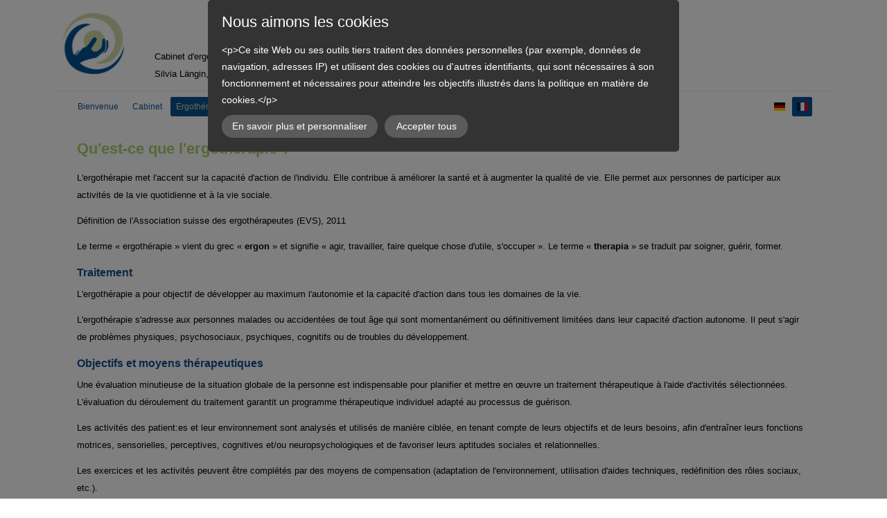

--- FILE ---
content_type: text/html; charset=UTF-8
request_url: https://www.ergotherapie-biel-bienne.ch/fr/ergotherapie/
body_size: 6503
content:
<!DOCTYPE html>
<!--[if IE 7 ]>    <html class="ie7" dir="ltr" xml:lang="fr" lang="fr" xmlns:fb="http://ogp.me/ns/fb#"> <![endif]-->
<!--[if IE 8 ]>    <html class="ie8" dir="ltr" xml:lang="fr" lang="fr" xmlns:fb="http://ogp.me/ns/fb#"> <![endif]-->
<!--[if IE 9 ]>    <html class="ie9" dir="ltr" xml:lang="fr" lang="fr" xmlns:fb="http://ogp.me/ns/fb#"> <![endif]-->
<!--[if (gt IE 9)|!(IE)]><!--> <html dir="ltr" xml:lang="fr" lang="fr"> <!--<![endif]-->
<head>
	<meta charset="utf-8"/>
	<title>Ergothérapie - Praxis für Ergotherapie Biel - Cabinet d Ergotherapie Bienne</title>

	<base href="https://www.ergotherapie-biel-bienne.ch/"/>

	<meta http-equiv="content-type" content="text/html; charset=UTF-8"/>
    
	<meta name="viewport" content="width=device-width, initial-scale=1.0">

	<!--[if lte IE 7]>
	<link href="https://d22q34vfk0m707.cloudfront.net/incms_core/5.2512.2/incms_web/base/styles/patches/iehacks.css" rel="stylesheet" type="text/css" />
	<![endif]-->

	<!--[if lt IE 9]>
	<script src="https://d22q34vfk0m707.cloudfront.net/incms_core/5.2512.2/incms_web/base/scripts/google_html5.js"></script>
	<![endif]-->

<meta property="og:title" content="Ergothérapie"/>
<meta property="og:description" content=""/>
<meta property="og:url" content="https://www.ergotherapie-biel-bienne.ch/fr/ergotherapie/"/>
<meta name="generator" content="inCMS v5.2512.2"/>
<link rel="alternate" hreflang="de" href="https://www.ergotherapie-biel-bienne.ch/ergotherapie/"/><link rel="alternate" hreflang="fr" href="https://www.ergotherapie-biel-bienne.ch/fr/ergotherapie/"/><link rel="stylesheet" type="text/css" href="https://d31wnqc8djrbnu.cloudfront.net/api/css?family=Montserrat:700,regular">
<link rel="stylesheet" type="text/css" href="https://d22q34vfk0m707.cloudfront.net/incms_core/5.2512.2/A.vendor,,_components,,_font-awesome,,_css,,_font-awesome.min.css+incms_styles,,_missing_icons.css,Mcc.kJTdPxLmI9.css.pagespeed.cf.km4h14oLw-.css"/>

<link rel="stylesheet" type="text/css" href="incms_files/pagecache/A.css_2329f74ad7b3a9a23d791c6987e91aec.css.pagespeed.cf.kNOkyXfBS0.css">

</head>
<body class="wide onecol view-normal page-127 lang-fr specific_banner_global_footer">


<div class="ym-wrapper">
	<div class="ym-wbox">
		<header class="header">
			<div class="header_wrap">
				<div class="global_banner_wrap"></div>
				<div class="specific_banner_wrap">
	
	<br/>	
	

	<div class="ym-grid equal-grid linearize-level-2">
	
		<div class="ym-g10 ym-gl">
			<div class="ym-gbox">
				
<div class="image no-border" style="text-align: left;">

<img class="no-border flexible" src="incms_files/filebrowser/cache/xcsm_logo_190x190_96f3c488a8_2_253a34e533014931d10136235d47e63e.png.pagespeed.ic.rJrlgzatTL.webp" alt="csm_logo_190x190_96f3c488a8_2.png" id="237"/>


</div>

			</div>
		</div>
	
		<div class="ym-g90 ym-gr">
			<div class="ym-gbox">
				<p><span style="font-size: 80%;"><br/><br/>Cabinet d'ergoth&eacute;rapie Bienne S&agrave;rl</span><br/><span style="font-size: 80%;">Silvia L&auml;ngin, Andrea Grass, Yvan Eckard</span></p>
			</div>
		</div>
	
	</div>
</div>
			</div>
		</header>
		<nav id="nav">
			<div class="ym-hlist linearize-level-1">
				<div id="nav-trigger">
					<span>Menu&nbsp;<div class="border-menu"></div></span>
				</div>
				<ul id="topmenu"><li class="menu-bienvenue first"><a class="menu-bienvenue first" href="fr/" target="_self">Bienvenue</a></li><li class="menu-cabinet hassub"><a class="menu-cabinet hassub" href="fr/cabinet/" target="_self">Cabinet</a><ul class="dropdown"><li class="menu-equipe first hassub"><a class="menu-equipe first hassub" href="fr/cabinet/equipe/" target="_self">Equipe</a><ul class="dropdown_sub"><li class="menu-ergotherapeutes first"><a class="menu-ergotherapeutes first" href="fr/cabinet/equipe/ergotherapeutes/" target="_self">Ergothérapeutes</a></li><li class="menu-secretariat"><a class="menu-secretariat" href="fr/cabinet/equipe/secretariat/" target="_self">Secrétariat</a></li><li class="menu-physiotherapeute last"><a class="menu-physiotherapeute last" href="fr/cabinet/equipe/physiotherapeute/" target="_self">Physiothérapeute</a></li></ul></li><li class="menu-lignes-directrices"><a class="menu-lignes-directrices" href="fr/cabinet/lignes-directrices/" target="_self">Lignes directrices</a></li><li class="menu-locaux"><a class="menu-locaux" href="fr/cabinet/locaux/" target="_self">Locaux</a></li><li class="menu-acces"><a class="menu-acces" href="fr/cabinet/acces/" target="_self">Accès</a></li><li class="menu-offre-demploi"><a class="menu-offre-demploi" href="fr/cabinet/offre-demploi/" target="_self">Offre d'emploi</a></li><li class="menu-stagejournee-dobservation last"><a class="menu-stagejournee-dobservation last" href="fr/cabinet/stagejournee-dobservation/" target="_self">Stage/Journée d'observation</a></li></ul></li><li class="menu-ergotherapie active hassub"><a class="menu-ergotherapie active hassub" href="fr/ergotherapie/" target="_self">Ergothérapie</a><ul class="dropdown"><li class="menu-notre-offre first hassub"><a class="menu-notre-offre first hassub" href="fr/ergotherapie/notre-offre/" target="_self">Notre offre</a><ul class="dropdown_sub"><li class="menu-therapie-de-la-main first"><a class="menu-therapie-de-la-main first" href="fr/ergotherapie/notre-offre/therapie-de-la-main/" target="_self">Thérapie de la main</a></li><li class="menu-neurologie"><a class="menu-neurologie" href="fr/ergotherapie/notre-offre/neurologie/" target="_self">Neurologie</a></li><li class="menu-rhumatologie"><a class="menu-rhumatologie" href="fr/ergotherapie/notre-offre/rhumatologie/" target="_self">Rhumatologie</a></li><li class="menu-geriatrie"><a class="menu-geriatrie" href="fr/ergotherapie/notre-offre/geriatrie/" target="_self">Gériatrie</a></li><li class="menu-reeducation-sensitive-de-la-douleur"><a class="menu-reeducation-sensitive-de-la-douleur" href="fr/ergotherapie/notre-offre/reeducation-sensitive-de-la-douleur/" target="_self">Rééducation sensitive de la douleur</a></li><li class="menu-therapie-de-la-douleur"><a class="menu-therapie-de-la-douleur" href="fr/ergotherapie/notre-offre/therapie-de-la-douleur/" target="_self">Thérapie de la douleur</a></li><li class="menu-gestion-de-lenergie"><a class="menu-gestion-de-lenergie" href="fr/ergotherapie/notre-offre/gestion-de-lenergie/" target="_self">Gestion de l'énergie</a></li><li class="menu-entrainement-et-evaluation-de-laptitude-a-la-conduite-automobile"><a class="menu-entrainement-et-evaluation-de-laptitude-a-la-conduite-automobile" href="fr/ergotherapie/notre-offre/entrainement-et-evaluation-de-laptitude-a-la-conduite-automobile/" target="_self">Entraînement et évaluation de l'aptitude à la conduite automobile</a></li><li class="menu-traitement-a-domicile-etou-evaluation-du-lieu-de-vie"><a class="menu-traitement-a-domicile-etou-evaluation-du-lieu-de-vie" href="fr/ergotherapie/notre-offre/traitement-a-domicile-etou-evaluation-du-lieu-de-vie/" target="_self">Traitement à domicile et/ou évaluation du lieu de vie</a></li><li class="menu-ergonomie-et-evaluation-de-la-place-de-travail"><a class="menu-ergonomie-et-evaluation-de-la-place-de-travail" href="fr/ergotherapie/notre-offre/ergonomie-et-evaluation-de-la-place-de-travail/" target="_self">Ergonomie et évaluation de la place de travail</a></li><li class="menu-reinsertion-professionnelle last"><a class="menu-reinsertion-professionnelle last" href="fr/ergotherapie/notre-offre/reinsertion-professionnelle/" target="_self">Réinsertion professionnelle</a></li></ul></li><li class="menu-couts-des-therapies"><a class="menu-couts-des-therapies" href="fr/ergotherapie/couts-des-therapies/" target="_self">Coûts des thérapies</a></li><li class="menu-annulation-des-rendez-vous last"><a class="menu-annulation-des-rendez-vous last" href="fr/ergotherapie/annulation-des-rendez-vous/" target="_self">Annulation des rendez-vous</a></li></ul></li><li class="menu-liens"><a class="menu-liens" href="fr/liens/" target="_self">Liens</a></li><li class="menu-telechargements"><a class="menu-telechargements" href="fr/telechargements/" target="_self">Téléchargements</a></li><li class="menu-physiotherapie last"><a class="menu-physiotherapie last" href="fr/physiotherapie/" target="_self">Physiothérapie</a></li></ul>
				<div id="menulangtop"><ul><li onclick="$.cookie('incms_lid', 1)" class="first flag"><a href="/ergotherapie/" class=" icon16_flag_1"></a></li><li onclick="$.cookie('incms_lid', 2)" class="active last flag"><a href="/fr/ergotherapie/" class="active icon16_flag_2"></a></li></ul></div>
			</div>
		</nav>
		<div id="main">
			<div class="ym-column linearize-level-1">
				<div class="ym-col1">
					<div class="ym-cbox">
						<h1><span style="font-size: 80%;">Qu'est-ce que l'ergoth&eacute;rapie ?</span></h1>
<p><span style="font-size: 80%;">L'ergoth&eacute;rapie met l'accent sur la capacit&eacute; d'action de l'individu. Elle contribue &agrave; am&eacute;liorer la sant&eacute; et &agrave; augmenter la qualit&eacute; de vie. Elle permet aux personnes de participer aux activit&eacute;s de la vie quotidienne et &agrave; la vie sociale.</span></p>
<p><span style="font-size: 80%;">D&eacute;finition de l'Association suisse des ergoth&eacute;rapeutes (EVS), 2011</span></p>
<p><span style="font-size: 80%;">Le terme &laquo; ergoth&eacute;rapie &raquo; vient du grec &laquo; <strong>ergon</strong> &raquo; et signifie &laquo; agir, travailler, faire quelque chose d'utile, s'occuper &raquo;. Le terme &laquo; <strong>therapia</strong> &raquo; se traduit par soigner, gu&eacute;rir, former.</span></p>
<h2><span style="font-size: 80%;">Traitement</span></h2>
<p><span style="font-size: 80%;">L'ergoth&eacute;rapie a pour objectif de d&eacute;velopper au maximum l'autonomie et la capacit&eacute; d'action dans tous les domaines de la vie.</span></p>
<p><span style="font-size: 80%;">L'ergoth&eacute;rapie s'adresse aux personnes malades ou accident&eacute;es de tout &acirc;ge qui sont momentan&eacute;ment ou d&eacute;finitivement limit&eacute;es dans leur capacit&eacute; d'action autonome. Il peut s'agir de probl&egrave;mes physiques, psychosociaux, psychiques, cognitifs ou de troubles du d&eacute;veloppement.</span></p>
<h2><span style="font-size: 80%;">Objectifs et moyens th&eacute;rapeutiques</span></h2>
<p><span style="font-size: 80%;">Une &eacute;valuation minutieuse de la situation globale de la personne est indispensable pour planifier et mettre en &oelig;uvre un traitement th&eacute;rapeutique &agrave; l'aide d'activit&eacute;s s&eacute;lectionn&eacute;es. L'&eacute;valuation du d&eacute;roulement du traitement garantit un programme th&eacute;rapeutique individuel adapt&eacute; au processus de gu&eacute;rison.</span></p>
<p><span style="font-size: 80%;">Les activit&eacute;s des patient:es et leur environnement sont analys&eacute;s et utilis&eacute;s de mani&egrave;re cibl&eacute;e, en tenant compte de leurs objectifs et de leurs besoins, afin d'entra&icirc;ner leurs fonctions motrices, sensorielles, perceptives, cognitives et/ou neuropsychologiques et de favoriser leurs aptitudes sociales et relationnelles.</span></p>
<p><span style="font-size: 80%;">Les exercices et les activit&eacute;s peuvent &ecirc;tre compl&eacute;t&eacute;s par des moyens de compensation (adaptation de l'environnement, utilisation d'aides techniques, red&eacute;finition des r&ocirc;les sociaux, etc.).</span></p>
<p><span style="font-size: 80%;">L'ergoth&eacute;rapie a &eacute;galement sa place dans la pr&eacute;vention (ergonomie, hygi&egrave;ne posturale) et la promotion de la sant&eacute;.</span></p>
					</div>
				</div>
			</div>
		</div>
		<footer class="footer">
			<div class="footer_wrap">
				<div class="footer_content"></div>
				<div class="footer_specific_content"></div>
				
				<div id="menulangbottom"><ul><li onclick="$.cookie('incms_lid', 1)" class="first flag"><a href="/ergotherapie/" class=" icon16_flag_1"></a></li><li onclick="$.cookie('incms_lid', 2)" class="active last flag"><a href="/fr/ergotherapie/" class="active icon16_flag_2"></a></li></ul></div>
			</div>
			<div class="clear"></div>
		</footer>
	</div>
</div>
<div class="footerbottom ym-wrapper">
	<div class="footerbottom_content"><div class="colorbox" style="background-color: #EEEEEE;">
	<div class="ym-grid equal-grid linearize-level-2">
	
		<div class="ym-gl" style="width: 38%; padding-right: 4%;">
			<div class="ym-gbox">
				
	
	<br/>	
	

	<div class="ym-grid equal-grid linearize-level-2">
	
		<div class="ym-g50 ym-gl">
			<div class="ym-gbox">
				<p><a href="fr/"><span style="font-size: 80%;">Bienvenue</span></a></p>
<p><span style="font-size: 80%;"><a href="fr/cabinet/equipe/">Equipe</a></span></p>
<p><a href="fr/ergotherapie/notre-offre/"><span style="font-size: 80%;">Notre offre</span></a></p>
<p>&nbsp;</p>
			</div>
		</div>
	
		<div class="ym-g50 ym-gr">
			<div class="ym-gbox">
				<p class="csc-firstHeader"><a href="fr/cabinet/locaux/"><span style="font-size: 80%;">Locaux</span></a></p>
<p class="csc-firstHeader"><a href="fr/cabinet/acces/"><span style="font-size: 80%;">Acc&egrave;s</span></a></p>
<p class="csc-firstHeader"><a href="fr/ergotherapie/couts-des-therapies/"><span style="font-size: 80%;">Tarifs CM/AA/AI</span></a></p>
			</div>
		</div>
	
	</div>

	
	<br/>	
	
<p><span style="font-size: 80%;">&copy; Ergoth&eacute;rapie Bienne S&agrave;rl &middot; <a href="fr/mention-legale/">Impressum</a> &middot;&nbsp;<a href="fr/datenschutz/">D&eacute;claration de confidentialit&eacute;</a>&middot; <a class="de" lang="de" title="Deutsch" xml:lang="de" href="https://www.ergotherapie-biel-bienne.ch/de/willkommen.html">Deutsch</a>&nbsp;&middot;&nbsp;<a class="fr" lang="fr" title="Fran&ccedil;ais" xml:lang="fr" href="https://www.ergotherapie-biel-bienne.ch/fr/bienvenue.html">Fran&ccedil;ais</a></span></p>
			</div>
		</div>
	
		<div class="ym-gr" style="width: 58%; margin: 0;">
			<div class="ym-gbox">
				
	<div class="ym-grid equal-grid linearize-level-2">
	
		<div class="ym-g50 ym-gl">
			<div class="ym-gbox">
				<div class="colorbox" style="background-color: #EEEEEE;"><p><strong><span style="font-size: 80%;">Heures d'ouverture:<br/></span></strong><span style="font-size: 80%;">Lu - Je de <strong>07:00 - 12:00</strong>&nbsp;et de&nbsp;<strong>13:00 - 17:30</strong></span></p>
<p><span style="font-size: 80%;">Ve de <strong>07:30 - 12:00</strong> et de <strong>13:00 - 17:00</strong></span></p>
<p><strong><span style="font-size: 80%;">Nous r&eacute;pondons au t&eacute;l&eacute;phone:</span></strong></p>
<p><span style="font-size: 80%;"> Lu et Ma de <strong>08:00 - 12:00</strong> et de <strong>13:00</strong>&nbsp;- <strong>17:00</strong> <br/></span></p>
<p><span style="font-size: 80%;">Me de<strong> 08:00 - 12:00</strong><br/></span></p>
<p><span style="font-size: 80%;">Je et Ve de <strong>13:00 - 17:00</strong><br/></span></p>
<p class="bodytext">&nbsp;</p></div>
			</div>
		</div>
	
		<div class="ym-g50 ym-gr">
			<div class="ym-gbox">
				<div class="colorbox" style="background-color: #EEEEEE;"><p class="bodytext"><strong><span style="font-size: 80%;">Cabinet d'ergoth&eacute;rapie Bienne S&agrave;rl<br/></span></strong><span style="font-size: 80%;">Silvia L&auml;ngin / Andrea Grass / Yvan Eckard</span><br/><span style="font-size: 80%;">rue Centrale 47,&nbsp;2502 Bienne</span></p>
<p class="bodytext"><span style="font-size: 80%;">T&eacute;l:&nbsp; +41 32 323 47 48</span></p>
<p class="bodytext"><span style="font-size: 80%;"><a class="mail" title="&Ouml;ffnet internen Link im aktuellen Fenster" href="mailto:FXx7c3pVcGdyemF9cGd0ZXxwOHd8cHk4d3xwe3twO3Z9@nospam">v9bR2dD-2s3Y0MvX2s3ez9bakt3W2tOS3dba0dHakdzX@nospam</a></span><br/><span style="font-size: 80%;"><a class="mail" title="&Ouml;ffnet ein Fenster zum Versenden der E-Mail" href="mailto:dRAHEhoBHRAHFAUcEFgXHBAZWBccEBsbEDUdHBtbFh0@nospam">Cm94bWV+Ym94a3pjbydoY29mJ2hjb2Rkb0piY2QkaWI@nospam</a></span></p>
<p class="bodytext">&nbsp;</p></div>
			</div>
		</div>
	
	</div>

			</div>
		</div>
	
	</div>
</div></div>
	<div class="footerbottom_specific_content"></div>
</div>

<div class="background-image"><img src="[data-uri]" alt="empty" border="0"/></div>

<script type="text/javascript" src="incms_files/pagecache/js_5cb984ac749f2e4ec39b4f3718b9b961.js.pagespeed.jm.0el99qFHf7.js"></script>
<script type="text/javascript">//<![CDATA[
if(!window.Ext)Ext={};Ext.inCMS={"lang":"fr","dataUrl":"\/index.php?redirect=ajax.php","dataUrlNoCache":"\/__cdnbypass\/?redirect=ajax.php","php_self":"\/index.php","webpath_site":"https:\/\/d22q34vfk0m707.cloudfront.net\/incms_core\/5.2512.2\/","webpath_nocdn_site":"\/incms_core\/5.2512.2\/","webpath_scripts":"https:\/\/d22q34vfk0m707.cloudfront.net\/incms_core\/5.2512.2\/incms_scripts\/","webpath_resources":"https:\/\/d22q34vfk0m707.cloudfront.net\/incms_core\/5.2512.2\/incms_styles\/resources\/","status":{"custtitle":"Praxis f\u00fcr Ergotherapie Biel - Cabinet d Ergotherapie Bienne","version":"5.2512.2"},"chooser":{"dataUrl":"\/index.php?redirect=ajax.php&classname=ext_ux_chooser&classpath=incms_scripts\/ext.ux.chooser\/class.ext.ux.chooser.php"},"links":{"dataUrl":"\/index.php?redirect=ajax.php&classname=ext_ux_links&classpath=incms_scripts\/ext.ux.links\/class.ext.ux.links.php"},"layout":{"dataUrl":"\/index.php?redirect=ajax.php&classname=layout&classpath=incms_scripts\/layout\/class.layout.php"},"labels":[],"authenticated":false,"userdata":null,"cfRequest":true,"website":{"timezone":"Europe\/Zurich","dateformat":"d.m.Y"},"incmsclient":{"dataUrl":"\/index.php?redirect=ajax.php&classname=incmsclient&classpath=incms_scripts\/incmsclient\/class.incmsclient.php","dataUrlNoCache":"\/__cdnbypass\/\/index.php?redirect=ajax.php&classname=incmsclient&classpath=incms_scripts\/incmsclient\/class.incmsclient.php"},"tkn":false,"dp":{"hash":"8e93b6507f872ddcf72467ee069cb405","checkmode":"checked","declarations":[{"name":"inCMS","desc":"This website runs with inCMS. InCMS itself only saves the minimum required cookies to run the website correctly, like the selected data protection settings, the selected langauge, shown popups and similars. Those cookies don&#039;t contain personal data and will be saved up to max. 1 year","consent":"incms","regulation":{"googlefonts":"enable","piwik":"enable","declare_incms":"1","checkmode":"checked","youtube":"consent","vimeo":"consent","facebook":"consent","disqus":"consent","lastchanged":"2021-01-08 14:15:35","style":"a:5:{s:7:\"compact\";i:0;s:4:\"mask\";i:1;s:5:\"theme\";s:4:\"dark\";s:8:\"position\";s:3:\"top\";s:10:\"pagemargin\";s:1:\"0\";}"}},{"name":"Youtube","desc":"Videos which are loaded via YouTube from Google Inc., which leads to Google USA to know about your visit on our website.","consent":"youtube","regulation":"consent"},{"name":"Vimeo","desc":"Videos which are loaded from Vimeo Inc., which leads to Vimeo USA to know about your visit on our website.","consent":"vimeo","regulation":"consent"},{"name":"Facebook","desc":"Functionalities from Facebook (Like buttons, comments, ..), provided from Facebook Inc. USA, which provides them with your data.","consent":"facebook","regulation":"consent"},{"name":"Disqus","desc":"Comments and discussions, provided by the platform from Disqus Inc, which provides them with your data.","consent":"disqus","regulation":"consent"}],"style":{"compact":0,"mask":1,"theme":"dark","position":"top","pagemargin":"0"},"log":{"id":"9bd22ff5934ea9","url":"https:\/\/consent.api.incms.com\/9bd22ff5934ea9\/consent"},"labels":{"title":"Nous aimons les cookies","introtext":"&lt;p&gt;Ce site Web ou ses outils tiers traitent des donn\u00e9es personnelles (par exemple, donn\u00e9es de navigation, adresses IP) et utilisent des cookies ou d&#039;autres identifiants, qui sont n\u00e9cessaires \u00e0 son fonctionnement et n\u00e9cessaires pour atteindre les objectifs illustr\u00e9s dans la politique en mati\u00e8re de cookies.&lt;\/p&gt;","learnmore":"En savoir plus et personnaliser","learnless":"Montrer moins","accept":"Accepter tous","accept_selected":"Accept selected"}},"text":{"1155":{"niche":true,"dataUrl":"\/?redirect=ajax.php&classpath=incms_modules\/text\/text.php&classname=text&classuid=1155","dataUrlNoCache":"\/__cdnbypass\/?redirect=ajax.php&classpath=incms_modules\/text\/text.php&classname=text&classuid=1155"},"1216":{"niche":true,"dataUrl":"\/?redirect=ajax.php&classpath=incms_modules\/text\/text.php&classname=text&classuid=1216","dataUrlNoCache":"\/__cdnbypass\/?redirect=ajax.php&classpath=incms_modules\/text\/text.php&classname=text&classuid=1216"},"1207":{"niche":true,"dataUrl":"\/?redirect=ajax.php&classpath=incms_modules\/text\/text.php&classname=text&classuid=1207","dataUrlNoCache":"\/__cdnbypass\/?redirect=ajax.php&classpath=incms_modules\/text\/text.php&classname=text&classuid=1207"},"837":{"niche":true,"dataUrl":"\/?redirect=ajax.php&classpath=incms_modules\/text\/text.php&classname=text&classuid=837","dataUrlNoCache":"\/__cdnbypass\/?redirect=ajax.php&classpath=incms_modules\/text\/text.php&classname=text&classuid=837"},"838":{"niche":true,"dataUrl":"\/?redirect=ajax.php&classpath=incms_modules\/text\/text.php&classname=text&classuid=838","dataUrlNoCache":"\/__cdnbypass\/?redirect=ajax.php&classpath=incms_modules\/text\/text.php&classname=text&classuid=838"},"824":{"niche":true,"dataUrl":"\/?redirect=ajax.php&classpath=incms_modules\/text\/text.php&classname=text&classuid=824","dataUrlNoCache":"\/__cdnbypass\/?redirect=ajax.php&classpath=incms_modules\/text\/text.php&classname=text&classuid=824"},"825":{"niche":true,"dataUrl":"\/?redirect=ajax.php&classpath=incms_modules\/text\/text.php&classname=text&classuid=825","dataUrlNoCache":"\/__cdnbypass\/?redirect=ajax.php&classpath=incms_modules\/text\/text.php&classname=text&classuid=825"},"1161":{"niche":true,"dataUrl":"\/?redirect=ajax.php&classpath=incms_modules\/text\/text.php&classname=text&classuid=1161","dataUrlNoCache":"\/__cdnbypass\/?redirect=ajax.php&classpath=incms_modules\/text\/text.php&classname=text&classuid=1161"}},"br":{"1214":{"niche":true,"dataUrl":"\/?redirect=ajax.php&classpath=incms_modules\/br\/br.php&classname=br&classuid=1214","dataUrlNoCache":"\/__cdnbypass\/?redirect=ajax.php&classpath=incms_modules\/br\/br.php&classname=br&classuid=1214"},"829":{"niche":true,"dataUrl":"\/?redirect=ajax.php&classpath=incms_modules\/br\/br.php&classname=br&classuid=829","dataUrlNoCache":"\/__cdnbypass\/?redirect=ajax.php&classpath=incms_modules\/br\/br.php&classname=br&classuid=829"},"1164":{"niche":true,"dataUrl":"\/?redirect=ajax.php&classpath=incms_modules\/br\/br.php&classname=br&classuid=1164","dataUrlNoCache":"\/__cdnbypass\/?redirect=ajax.php&classpath=incms_modules\/br\/br.php&classname=br&classuid=1164"}},"raster":{"1215":{"niche":true,"dataUrl":"\/?redirect=ajax.php&classpath=incms_modules\/raster\/raster.php&classname=raster&classuid=1215","dataUrlNoCache":"\/__cdnbypass\/?redirect=ajax.php&classpath=incms_modules\/raster\/raster.php&classname=raster&classuid=1215"},"820":{"niche":true,"dataUrl":"\/?redirect=ajax.php&classpath=incms_modules\/raster\/raster.php&classname=raster&classuid=820","dataUrlNoCache":"\/__cdnbypass\/?redirect=ajax.php&classpath=incms_modules\/raster\/raster.php&classname=raster&classuid=820"},"836":{"niche":true,"dataUrl":"\/?redirect=ajax.php&classpath=incms_modules\/raster\/raster.php&classname=raster&classuid=836","dataUrlNoCache":"\/__cdnbypass\/?redirect=ajax.php&classpath=incms_modules\/raster\/raster.php&classname=raster&classuid=836"},"823":{"niche":true,"dataUrl":"\/?redirect=ajax.php&classpath=incms_modules\/raster\/raster.php&classname=raster&classuid=823","dataUrlNoCache":"\/__cdnbypass\/?redirect=ajax.php&classpath=incms_modules\/raster\/raster.php&classname=raster&classuid=823"}},"image":{"1221":{"niche":true,"dataUrl":"\/?redirect=ajax.php&classpath=incms_modules\/image\/image.php&classname=image&classuid=1221","dataUrlNoCache":"\/__cdnbypass\/?redirect=ajax.php&classpath=incms_modules\/image\/image.php&classname=image&classuid=1221"}},"wrapper":{"819":{"niche":true,"dataUrl":"\/?redirect=ajax.php&classpath=incms_modules\/wrapper\/wrapper.php&classname=wrapper&classuid=819","dataUrlNoCache":"\/__cdnbypass\/?redirect=ajax.php&classpath=incms_modules\/wrapper\/wrapper.php&classname=wrapper&classuid=819"}},"editorsettings":{"css":{"wrappers":".\/incms_files\/pagecache\/niche_wrappers_bdf4a4269681bf60802a1c2faf2d7d05.css","custom":".\/incms_files\/pagecache\/niche_custom_bdf4a4269681bf60802a1c2faf2d7d05.css"}},"nichesettings":{"mobilemenu":{"active":true},"stickymenu":{"active":false},"stickyheader":{"active":false},"scrollanchormenu":{"active":false},"mobilebreakpoint":"768"},"lid":2,"uid":127,"edit":false};
//]]></script>
<!-- Matomo -->
<script type="text/javascript">var _paq=window._paq||[];_paq.push(['trackPageView']);_paq.push(['enableLinkTracking']);(function(){var u="//piwik.incms.net/";_paq.push(['setTrackerUrl',u+'piwik.php']);_paq.push(['setSiteId','26825']);var d=document,g=d.createElement('script'),s=d.getElementsByTagName('script')[0];g.type='text/javascript';g.async=true;g.defer=true;g.src=u+'piwik.js';s.parentNode.insertBefore(g,s);})();</script>
<!-- End Matomo Code -->

</body>
</html>


<!-- Full Page Cache Hit! -->

--- FILE ---
content_type: text/css; charset=utf-8
request_url: https://d31wnqc8djrbnu.cloudfront.net/api/css?family=Montserrat:700,regular
body_size: 331
content:
@font-face {
  font-family: 'Montserrat';
  font-style: normal;
  font-weight: 400;
  src: url(https://d31wnqc8djrbnu.cloudfront.net/s/montserrat/v31/JTUHjIg1_i6t8kCHKm4532VJOt5-QNFgpCtr6Hw5aX8.ttf) format('truetype');
}
@font-face {
  font-family: 'Montserrat';
  font-style: normal;
  font-weight: 700;
  src: url(https://d31wnqc8djrbnu.cloudfront.net/s/montserrat/v31/JTUHjIg1_i6t8kCHKm4532VJOt5-QNFgpCuM73w5aX8.ttf) format('truetype');
}


--- FILE ---
content_type: text/css
request_url: https://www.ergotherapie-biel-bienne.ch/incms_files/pagecache/A.css_2329f74ad7b3a9a23d791c6987e91aec.css.pagespeed.cf.kNOkyXfBS0.css
body_size: 28487
content:
.sp-container{position:absolute;top:0;left:0;display:inline-block;*display: inline;*zoom: 1;z-index:9999994;overflow:hidden}.sp-container.sp-flat{position:relative}.sp-container,.sp-container *{-webkit-box-sizing:content-box;-moz-box-sizing:content-box;box-sizing:content-box}.sp-top{position:relative;width:100%;display:inline-block}.sp-top-inner{position:absolute;top:0;left:0;bottom:0;right:0}.sp-color{position:absolute;top:0;left:0;bottom:0;right:20%}.sp-hue{position:absolute;top:0;right:0;bottom:0;left:84%;height:100%}.sp-clear-enabled .sp-hue{top:33px;height:77.5%}.sp-fill{padding-top:80%}.sp-sat,.sp-val{position:absolute;top:0;left:0;right:0;bottom:0}.sp-alpha-enabled .sp-top{margin-bottom:18px}.sp-alpha-enabled .sp-alpha{display:block}.sp-alpha-handle{position:absolute;top:-4px;bottom:-4px;width:6px;left:50%;cursor:pointer;border:1px solid #000;background:#fff;opacity:.8}.sp-alpha{display:none;position:absolute;bottom:-14px;right:0;left:0;height:8px}.sp-alpha-inner{border:solid 1px #333}.sp-clear{display:none}.sp-clear.sp-clear-display{background-position:center}.sp-clear-enabled .sp-clear{display:block;position:absolute;top:0;right:0;bottom:0;left:84%;height:28px}.sp-container,.sp-replacer,.sp-preview,.sp-dragger,.sp-slider,.sp-alpha,.sp-clear,.sp-alpha-handle,.sp-container.sp-dragging .sp-input,.sp-container button{-webkit-user-select:none;-moz-user-select:-moz-none;-o-user-select:none;user-select:none}.sp-container.sp-input-disabled .sp-input-container{display:none}.sp-container.sp-buttons-disabled .sp-button-container{display:none}.sp-container.sp-palette-buttons-disabled .sp-palette-button-container{display:none}.sp-palette-only .sp-picker-container{display:none}.sp-palette-disabled .sp-palette-container{display:none}.sp-initial-disabled .sp-initial{display:none}.sp-sat{background-image:-webkit-gradient(linear,0 0,100% 0,from(#fff),to(rgba(204,154,129,0)));background-image:-webkit-linear-gradient(left,#fff,rgba(204,154,129,0));background-image:-moz-linear-gradient(left,#fff,rgba(204,154,129,0));background-image:-o-linear-gradient(left,#fff,rgba(204,154,129,0));background-image:-ms-linear-gradient(left,#fff,rgba(204,154,129,0));background-image:linear-gradient(to right,#fff,rgba(204,154,129,0));-ms-filter:"progid:DXImageTransform.Microsoft.gradient(GradientType = 1, startColorstr=#FFFFFFFF, endColorstr=#00CC9A81)";filter : progid:DXImageTransform.Microsoft.gradient(GradientType = 1, startColorstr='#FFFFFFFF', endColorstr='#00CC9A81')}.sp-val{background-image:-webkit-gradient(linear,0 100%,0 0,from(#000),to(rgba(204,154,129,0)));background-image:-webkit-linear-gradient(bottom,#000,rgba(204,154,129,0));background-image:-moz-linear-gradient(bottom,#000,rgba(204,154,129,0));background-image:-o-linear-gradient(bottom,#000,rgba(204,154,129,0));background-image:-ms-linear-gradient(bottom,#000,rgba(204,154,129,0));background-image:linear-gradient(to top,#000,rgba(204,154,129,0));-ms-filter:"progid:DXImageTransform.Microsoft.gradient(startColorstr=#00CC9A81, endColorstr=#FF000000)";filter : progid:DXImageTransform.Microsoft.gradient(startColorstr='#00CC9A81', endColorstr='#FF000000')}.sp-hue{background:-moz-linear-gradient(top,red 0%,#ff0 17%,#0f0 33%,#0ff 50%,#00f 67%,#f0f 83%,red 100%);background:-ms-linear-gradient(top,red 0%,#ff0 17%,#0f0 33%,#0ff 50%,#00f 67%,#f0f 83%,red 100%);background:-o-linear-gradient(top,red 0%,#ff0 17%,#0f0 33%,#0ff 50%,#00f 67%,#f0f 83%,red 100%);background:-webkit-gradient(linear,left top,left bottom,from(red),color-stop(.17,#ff0),color-stop(.33,#0f0),color-stop(.5,#0ff),color-stop(.67,#00f),color-stop(.83,#f0f),to(red));background:-webkit-linear-gradient(top,red 0%,#ff0 17%,#0f0 33%,#0ff 50%,#00f 67%,#f0f 83%,red 100%);background:linear-gradient(to bottom,red 0%,#ff0 17%,#0f0 33%,#0ff 50%,#00f 67%,#f0f 83%,red 100%)}.sp-1{height:17%;filter: progid:DXImageTransform.Microsoft.gradient(startColorstr='#ff0000', endColorstr='#ffff00')}.sp-2{height:16%;filter: progid:DXImageTransform.Microsoft.gradient(startColorstr='#ffff00', endColorstr='#00ff00')}.sp-3{height:17%;filter: progid:DXImageTransform.Microsoft.gradient(startColorstr='#00ff00', endColorstr='#00ffff')}.sp-4{height:17%;filter: progid:DXImageTransform.Microsoft.gradient(startColorstr='#00ffff', endColorstr='#0000ff')}.sp-5{height:16%;filter: progid:DXImageTransform.Microsoft.gradient(startColorstr='#0000ff', endColorstr='#ff00ff')}.sp-6{height:17%;filter: progid:DXImageTransform.Microsoft.gradient(startColorstr='#ff00ff', endColorstr='#ff0000')}.sp-hidden{display:none!important}.sp-cf:before,.sp-cf:after{content:"";display:table}.sp-cf:after{clear:both}.sp-cf{*zoom: 1}@media (max-device-width:480px){.sp-color{right:40%}.sp-hue{left:63%}.sp-fill{padding-top:60%}}.sp-dragger{border-radius:5px;height:5px;width:5px;border:1px solid #fff;background:#000;cursor:pointer;position:absolute;top:0;left:0}.sp-slider{position:absolute;top:0;cursor:pointer;height:3px;left:-1px;right:-1px;border:1px solid #000;background:#fff;opacity:.8}.sp-container{border-radius:0;background-color:#ececec;border:solid 1px #f0c49b;padding:0}.sp-container,.sp-container button,.sp-container input,.sp-color,.sp-hue,.sp-clear{font:12px "Lucida Grande","Lucida Sans Unicode","Lucida Sans",Geneva,Verdana,sans-serif;-webkit-box-sizing:border-box;-moz-box-sizing:border-box;-ms-box-sizing:border-box;box-sizing:border-box}.sp-top{margin-bottom:3px}.sp-color,.sp-hue,.sp-clear{border:solid 1px #666}.sp-input-container{float:right;width:100px;margin-bottom:4px}.sp-initial-disabled.sp-input-container{width:100%}.sp-input{font-size:12px!important;border:1px inset;padding:4px 5px;margin:0;width:100%;background:transparent;border-radius:3px;color:#222}.sp-input:focus{border:1px solid #ffa500}.sp-input.sp-validation-error{border:1px solid red;background:#fdd}.sp-picker-container,.sp-palette-container{float:left;position:relative;padding:10px;padding-bottom:300px;margin-bottom:-290px}.sp-picker-container{width:172px;border-left:solid 1px #fff}.sp-palette-container{border-right:solid 1px #ccc}.sp-palette-only .sp-palette-container{border:0}.sp-palette .sp-thumb-el{display:block;position:relative;float:left;width:24px;height:15px;margin:3px;cursor:pointer;border:solid 2px transparent}.sp-palette .sp-thumb-el:hover,.sp-palette .sp-thumb-el.sp-thumb-active{border-color:#ffa500}.sp-thumb-el{position:relative}.sp-initial{float:left;border:solid 1px #333}.sp-initial span{width:30px;height:25px;border:none;display:block;float:left;margin:0}.sp-initial .sp-clear-display{background-position:center}.sp-palette-button-container,.sp-button-container{float:right}.sp-replacer{margin:0;overflow:hidden;cursor:pointer;padding:4px;display:inline-block;*zoom: 1;*display: inline;border:solid 1px #91765d;background:#eee;color:#333;vertical-align:middle}.sp-replacer:hover,.sp-replacer.sp-active{border-color:#f0c49b;color:#111}.sp-replacer.sp-disabled{cursor:default;border-color:silver;color:silver}.sp-dd{padding:2px 0;height:16px;line-height:16px;float:left;font-size:10px}.sp-preview{position:relative;width:25px;height:20px;border:solid 1px #222;margin-right:5px;float:left;z-index:0}.sp-palette{*width: 220px;max-width:220px}.sp-palette .sp-thumb-el{width:16px;height:16px;margin:2px 1px;border:solid 1px #d0d0d0}.sp-container{padding-bottom:0}.sp-container button{background-color:#eee;background-image:-webkit-linear-gradient(top,#eee,#ccc);background-image:-moz-linear-gradient(top,#eee,#ccc);background-image:-ms-linear-gradient(top,#eee,#ccc);background-image:-o-linear-gradient(top,#eee,#ccc);background-image:linear-gradient(to bottom,#eee,#ccc);border:1px solid #ccc;border-bottom:1px solid #bbb;border-radius:3px;color:#333;font-size:14px;line-height:1;padding:5px 4px;text-align:center;text-shadow:0 1px 0 #eee;vertical-align:middle}.sp-container button:hover{background-color:#ddd;background-image:-webkit-linear-gradient(top,#ddd,#bbb);background-image:-moz-linear-gradient(top,#ddd,#bbb);background-image:-ms-linear-gradient(top,#ddd,#bbb);background-image:-o-linear-gradient(top,#ddd,#bbb);background-image:linear-gradient(to bottom,#ddd,#bbb);border:1px solid #bbb;border-bottom:1px solid #999;cursor:pointer;text-shadow:0 1px 0 #ddd}.sp-container button:active{border:1px solid #aaa;border-bottom:1px solid #888;-webkit-box-shadow:inset 0 0 5px 2px #aaa , 0 1px 0 0 #eee;-moz-box-shadow:inset 0 0 5px 2px #aaa , 0 1px 0 0 #eee;-ms-box-shadow:inset 0 0 5px 2px #aaa , 0 1px 0 0 #eee;-o-box-shadow:inset 0 0 5px 2px #aaa , 0 1px 0 0 #eee;box-shadow:inset 0 0 5px 2px #aaa , 0 1px 0 0 #eee}.sp-cancel{font-size:11px;color:#d93f3f!important;margin:0;padding:2px;margin-right:5px;vertical-align:middle;text-decoration:none}.sp-cancel:hover{color:#d93f3f!important;text-decoration:underline}.sp-palette span:hover,.sp-palette span.sp-thumb-active{border-color:#000}.sp-preview,.sp-alpha,.sp-thumb-el{position:relative;background-image:url([data-uri])}.sp-preview-inner,.sp-alpha-inner,.sp-thumb-inner{display:block;position:absolute;top:0;left:0;bottom:0;right:0}.sp-palette .sp-thumb-inner{background-position:50% 50%;background-repeat:no-repeat}.sp-palette .sp-thumb-light.sp-thumb-active .sp-thumb-inner{background-image:url([data-uri])}.sp-palette .sp-thumb-dark.sp-thumb-active .sp-thumb-inner{background-image:url([data-uri])}.sp-clear-display{background-repeat:no-repeat;background-position:center;background-image:url([data-uri])}.sp-container.theme-dark{--text-color:#fff;--color-def:#2d2d2d;--color-lighter:#444}.sp-container.theme-light{--text-color:#333;--color-def:#e0e0e0;--color-lighter:#f0f0f0}.sp-picker-container{width:195px;border-left:solid 1px #fff;border-left-color:var(--text-color)}div.jscolorpicker{position:relative;width:auto!important;display:inline-block}div.jscolorpicker>input{padding-left:40px}.jscolorpicker_preview{position:absolute;width:30px;top:3px;left:3px;bottom:3px;border-radius:2px;box-shadow:inset 0 0 0 1px rgba(0,0,0,.5)}.sp-container{border-radius:5px;border:1px solid #222;border-color:var(--color-def);background:#2d2d2d;background-color:var(--color-def)}.sp-picker-container,.sp-palette-container{float:right;border-radius:5px;border:0;padding:15px;padding-bottom:305px;background:#2d2d2d;background-color:var(--color-def)}.sp-palette-container{max-width:125px;border-left:1px solid #444;border-left-color:var(--color-lighter);background:#444;background-color:var(--color-lighter)}.sp-palette-row>i{display:block;font-style:normal;color:#fff;font-weight:100;font-size:10px}.sp-palette-row:not(:empty) ~ .sp-palette-row:before {content:'';display:block;height:1px;background:#444;background:var(--color-def);margin:10px 0}.sp-color,.sp-hue,.sp-clear,.sp-alpha-inner{border:0}.sp-sat{top:0;right:0;bottom:0;left:0}.sp-alpha-enabled .sp-top{margin-bottom:28px}.sp-alpha{bottom:-20px;height:14px}.sp-alpha-handle{margin-left:-4px}.sp-initial{float:none;border:0}.sp-initial span{height:15px}.sp-initial .sp-thumb-el,.sp-initial .sp-clear-display{width:50%}div.sp-initial .sp-thumb-el>span{width:100%}.sp-clear-enabled .sp-clear{display:none}.sp-clear-enabled .sp-hue{top:0;height:100%}.sp-initial .sp-clear-display,.sp-clear-enabled .sp-clear{background:repeating-linear-gradient(-45deg,#fff,#fff 5px,#dadada 5px,#dadada 10px)}#fancybox-loading{position:fixed;top:50%;left:50%;width:40px;height:40px;margin-top:-20px;margin-left:-20px;cursor:pointer;overflow:hidden;z-index:1104;display:none}#fancybox-loading div{position:absolute;top:0;left:0;width:40px;height:480px;background-image:url(https://www.ergotherapie-biel-bienne.ch/incms_core/5.2512.2/incms_scripts/fancybox/gfx/xfancybox.png.pagespeed.ic.7QqCIiwSRM.webp)}#fancybox-overlay{position:absolute;top:0;left:0;width:100%;z-index:1100;display:none}#fancybox-tmp{padding:0;margin:0;border:0;overflow:auto;display:none}#fancybox-wrap{position:absolute;top:0;left:0;padding:20px;z-index:1101;outline:none;display:none}.fancybox-wrap-no-bg{padding:0!important}#fancybox-outer{position:relative;width:100%;height:100%;background:#fff}#fancybox-content{width:0;padding:0;outline:none;position:relative;overflow:hidden;z-index:1102;border:0 solid #fff;height:auto!important}#fancybox-content>div{max-width:100%}#fancybox-hide-sel-frame{position:absolute;top:0;left:0;width:100%;height:100%;background:transparent;z-index:1101}#fancybox-close{position:absolute;top:-15px;right:-15px;width:30px;height:30px;background:transparent url(https://www.ergotherapie-biel-bienne.ch/incms_core/5.2512.2/incms_scripts/fancybox/gfx/xfancybox.png.pagespeed.ic.7QqCIiwSRM.webp) -40px 0;cursor:pointer;z-index:1103;display:none}#fancybox-error{color:#444;font:12px/20px Arial;padding:14px;margin:0}#fancybox-img{width:100%;height:100%;padding:0;margin:0;border:none;outline:none;line-height:0;vertical-align:top}#fancybox-frame{width:100%;height:100%;border:none;display:block}#fancybox-left,#fancybox-right{position:absolute;bottom:0;height:100%;width:35%;cursor:pointer;outline:none;background:transparent url(https://www.ergotherapie-biel-bienne.ch/incms_core/5.2512.2/incms_scripts/fancybox/gfx/xblank.gif.pagespeed.ic.zaZh-vXmDi.webp);z-index:1102;display:none}#fancybox-left{left:0}#fancybox-right{right:0}#fancybox-left-ico,#fancybox-right-ico{position:absolute;top:50%;left:-9999px;width:30px;height:30px;margin-top:-15px;cursor:pointer;z-index:1102;display:block}#fancybox-left-ico{background-image:url(https://www.ergotherapie-biel-bienne.ch/incms_core/5.2512.2/incms_scripts/fancybox/gfx/xfancybox.png.pagespeed.ic.7QqCIiwSRM.webp);background-position:-40px -30px}#fancybox-right-ico{background-image:url(https://www.ergotherapie-biel-bienne.ch/incms_core/5.2512.2/incms_scripts/fancybox/gfx/xfancybox.png.pagespeed.ic.7QqCIiwSRM.webp);background-position:-40px -60px}#fancybox-left:hover,#fancybox-right:hover{visibility:visible}#fancybox-left:hover span{left:20px}#fancybox-right:hover span{left:auto;right:20px}.fancybox-bg{position:absolute;padding:0;margin:0;border:0;width:20px;height:20px;z-index:1001}#fancybox-bg-n{top:-20px;left:0;width:100%;background-image:url(https://www.ergotherapie-biel-bienne.ch/incms_core/5.2512.2/incms_scripts/fancybox/gfx/xfancybox-x.png.pagespeed.ic.HXy-kz43e2.webp)}#fancybox-bg-ne{top:-20px;right:-20px;background-image:url(https://www.ergotherapie-biel-bienne.ch/incms_core/5.2512.2/incms_scripts/fancybox/gfx/xfancybox.png.pagespeed.ic.7QqCIiwSRM.webp);background-position:-40px -162px}#fancybox-bg-e{top:0;right:-20px;height:100%;background-image:url(https://www.ergotherapie-biel-bienne.ch/incms_core/5.2512.2/incms_scripts/fancybox/gfx/xfancybox-y.png.pagespeed.ic.SiTk2EVXXt.webp);background-position:-20px 0}#fancybox-bg-se{bottom:-20px;right:-20px;background-image:url(https://www.ergotherapie-biel-bienne.ch/incms_core/5.2512.2/incms_scripts/fancybox/gfx/xfancybox.png.pagespeed.ic.7QqCIiwSRM.webp);background-position:-40px -182px}#fancybox-bg-s{bottom:-20px;left:0;width:100%;background-image:url(https://www.ergotherapie-biel-bienne.ch/incms_core/5.2512.2/incms_scripts/fancybox/gfx/xfancybox-x.png.pagespeed.ic.HXy-kz43e2.webp);background-position:0 -20px}#fancybox-bg-sw{bottom:-20px;left:-20px;background-image:url(https://www.ergotherapie-biel-bienne.ch/incms_core/5.2512.2/incms_scripts/fancybox/gfx/xfancybox.png.pagespeed.ic.7QqCIiwSRM.webp);background-position:-40px -142px}#fancybox-bg-w{top:0;left:-20px;height:100%;background-image:url(https://www.ergotherapie-biel-bienne.ch/incms_core/5.2512.2/incms_scripts/fancybox/gfx/xfancybox-y.png.pagespeed.ic.SiTk2EVXXt.webp)}#fancybox-bg-nw{top:-20px;left:-20px;background-image:url(https://www.ergotherapie-biel-bienne.ch/incms_core/5.2512.2/incms_scripts/fancybox/gfx/xfancybox.png.pagespeed.ic.7QqCIiwSRM.webp);background-position:-40px -122px}#fancybox-title{font-family:Helvetica;font-size:12px;z-index:1102}.fancybox-title-inside{padding-bottom:10px;text-align:center;color:#333;background:#fff;position:relative}.fancybox-title-outside{padding-top:10px;color:#fff}.fancybox-title-over{position:absolute;bottom:0;left:0;color:#fff;text-align:left}#fancybox-title-over{padding:10px;background-image:url(https://www.ergotherapie-biel-bienne.ch/incms_core/5.2512.2/incms_scripts/fancybox/gfx/xfancy_title_over.png.pagespeed.ic.M-zdXkMozv.webp);display:block}.fancybox-title-float{position:absolute;left:0;bottom:-20px;height:32px}#fancybox-title-float-wrap{border:none;border-collapse:collapse;width:auto}#fancybox-title-float-wrap td{border:none;white-space:nowrap}#fancybox-title-float-left{padding:0 0 0 15px;background:url(https://www.ergotherapie-biel-bienne.ch/incms_core/5.2512.2/incms_scripts/fancybox/gfx/xfancybox.png.pagespeed.ic.7QqCIiwSRM.webp) -40px -90px no-repeat}#fancybox-title-float-main{color:#fff;line-height:29px;font-weight:bold;padding:0 0 3px 0;background:url(https://www.ergotherapie-biel-bienne.ch/incms_core/5.2512.2/incms_scripts/fancybox/gfx/xfancybox-x.png.pagespeed.ic.HXy-kz43e2.webp) 0 -40px}#fancybox-title-float-right{padding:0 0 0 15px;background:url(https://www.ergotherapie-biel-bienne.ch/incms_core/5.2512.2/incms_scripts/fancybox/gfx/xfancybox.png.pagespeed.ic.7QqCIiwSRM.webp) -55px -90px no-repeat}.fancybox-ie6 #fancybox-close{background:transparent;filter: progid:DXImageTransform.Microsoft.AlphaImageLoader(src='../gfx/fancy_close.png', sizingMethod='scale')}.fancybox-ie6 #fancybox-left-ico{background:transparent;filter: progid:DXImageTransform.Microsoft.AlphaImageLoader(src='../gfx/fancy_nav_left.png', sizingMethod='scale')}.fancybox-ie6 #fancybox-right-ico{background:transparent;filter: progid:DXImageTransform.Microsoft.AlphaImageLoader(src='../gfx/fancy_nav_right.png', sizingMethod='scale')}.fancybox-ie6 #fancybox-title-over{background:transparent;filter: progid:DXImageTransform.Microsoft.AlphaImageLoader(src='../gfx/fancy_title_over.png', sizingMethod='scale');zoom:1}.fancybox-ie6 #fancybox-title-float-left{background:transparent;filter: progid:DXImageTransform.Microsoft.AlphaImageLoader(src='../gfx/fancy_title_left.png', sizingMethod='scale')}.fancybox-ie6 #fancybox-title-float-main{background:transparent;filter: progid:DXImageTransform.Microsoft.AlphaImageLoader(src='../gfx/fancy_title_main.png', sizingMethod='scale')}.fancybox-ie6 #fancybox-title-float-right{background:transparent;filter: progid:DXImageTransform.Microsoft.AlphaImageLoader(src='../gfx/fancy_title_right.png', sizingMethod='scale')}.fancybox-ie6 #fancybox-bg-w,.fancybox-ie6 #fancybox-bg-e,.fancybox-ie6 #fancybox-left,.fancybox-ie6 #fancybox-right,#fancybox-hide-sel-frame{height: expression(this.parentNode.clientHeight + "px")}#fancybox-loading.fancybox-ie6{position:absolute;margin-top:0;top: expression( (-20 + (document.documentElement.clientHeight ? document.documentElement.clientHeight/2 : document.body.clientHeight/2 ) + ( ignoreMe = document.documentElement.scrollTop ? document.documentElement.scrollTop : document.body.scrollTop )) + 'px')}#fancybox-loading.fancybox-ie6 div{background:transparent;filter: progid:DXImageTransform.Microsoft.AlphaImageLoader(src='../gfx/fancy_loading.png', sizingMethod='scale')}.fancybox-ie .fancybox-bg{background:transparent!important}.fancybox-ie #fancybox-bg-n{filter: progid:DXImageTransform.Microsoft.AlphaImageLoader(src='../gfx/fancy_shadow_n.png', sizingMethod='scale')}.fancybox-ie #fancybox-bg-ne{filter: progid:DXImageTransform.Microsoft.AlphaImageLoader(src='../gfx/fancy_shadow_ne.png', sizingMethod='scale')}.fancybox-ie #fancybox-bg-e{filter: progid:DXImageTransform.Microsoft.AlphaImageLoader(src='../gfx/fancy_shadow_e.png', sizingMethod='scale')}.fancybox-ie #fancybox-bg-se{filter: progid:DXImageTransform.Microsoft.AlphaImageLoader(src='../gfx/fancy_shadow_se.png', sizingMethod='scale')}.fancybox-ie #fancybox-bg-s{filter: progid:DXImageTransform.Microsoft.AlphaImageLoader(src='../gfx/fancy_shadow_s.png', sizingMethod='scale')}.fancybox-ie #fancybox-bg-sw{filter: progid:DXImageTransform.Microsoft.AlphaImageLoader(src='../gfx/fancy_shadow_sw.png', sizingMethod='scale')}.fancybox-ie #fancybox-bg-w{filter: progid:DXImageTransform.Microsoft.AlphaImageLoader(src='../gfx/fancy_shadow_w.png', sizingMethod='scale')}.fancybox-ie #fancybox-bg-nw{filter: progid:DXImageTransform.Microsoft.AlphaImageLoader(src='../gfx/fancy_shadow_nw.png', sizingMethod='scale')}*{margin:0;padding:0}option{padding-left:.4em}select{padding:1px}* html body *{overflow:visible}body{font-size:100%;background:#fff;color:#000;text-align:left}div:target{outline:0 none}article,aside,details,figcaption,figure,footer,header,hgroup,nav,section{display:block}audio,canvas,video{display:inline-block}audio:not([controls]) {display:none}[hidden]{display:none}input[type="search"]{-webkit-appearance:textfield}input[type="search"]::-webkit-search-decoration{-webkit-appearance:none}fieldset,img{border:0 solid}ul,ol,dl{margin:0 0 1em 1em}li{line-height:1.5em;margin-left:.8em}dt{font-weight:bold}dd{margin:0 0 1em .8em}blockquote{margin:0 0 1em .8em}q{quotes:none}blockquote:before,blockquote:after,q:before,q:after{content:'';content:none}table{border-collapse:collapse;border-spacing:0}.ym-clearfix:before,.ym-clearfix:after{content:'';clear:both;display:table}.align-left{text-align:left}.align-right{text-align:right}.align-center{text-align:center}.ym-contain-dt{width:100%;overflow:visible}.ym-contain-oh{overflow:hidden;width:100%;display:block}.ym-contain-fl{float:left;width:100%}.ym-skip,.ym-hideme,.ym-print{position:absolute;top:-32768px;left:-32768px}.ym-skip:focus,.ym-skip:active{position:static;top:0;left:0}.ym-skiplinks{position:absolute;top:0;left:-32768px;z-index:1000;width:100%;margin:0;padding:0;list-style-type:none}.ym-skiplinks .ym-skip:focus,.ym-skiplinks .ym-skip:active{left:32768px;outline:0 none;position:absolute;width:100%}[data-consent]{display:none}[data-no-consent]{display:none;text-align:center;padding:10px}@media screen,projection{.ym-column{display:table;width:100%}.ym-col1{float:left;width:20%}.ym-col2{float:right;width:20%}.ym-col3{width:auto;margin:0 20%}.ym-cbox{padding:0 10px}.ym-cbox-left{padding:0 10px 0 0}.ym-cbox-right{padding:0 0 0 10px}.ym-ie-clearing{display:none}}.ym-grid{display:table;width:100%;table-layout:fixed;list-style-type:none;padding-left:0;padding-right:0;margin-left:0;margin-right:0}.ym-gl{float:left;margin:0;padding-right:4%;display:inline}.ym-gr{float:right;margin:0 0 0 -4px;display:inline}.ym-g20{width:18%}.ym-g80{width:78%}.ym-g10{width:8%}.ym-g90{width:88%}.ym-g40{width:38%}.ym-g60{width:58%}.ym-g30{width:28%}.ym-g70{width:68%}.ym-g33{width:30.666%}.ym-g50{width:48%}.ym-g25{width:22%}.ym-g75{width:74%}.ym-g56{width:56%}.ym-grid div.ym-g1{display:none!important}.ym-grid.linearize-level-2 .ym-g98,.ym-g98{width:100%;box-sizing:border-box}.ym-g98.ym-gl,.ym-grid.linearize-level-2 .ym-g98.ym-gl{padding:1.75% 2%;display:table}.ym-gbox{min-height:1px}.ym-equalize{overflow:hidden}.ym-equalize>[class*="ym-g"]{display:table-cell;float:none;margin:0;vertical-align:top}.ym-equalize>[class*="ym-g"]>[class*="ym-gbox"]{padding-bottom:10000px;margin-bottom:-10000px}.ym-form,.ym-form fieldset{overflow:hidden}.ym-form div{position:relative}.ym-form label,.ym-form .ym-message{position:relative;display:block}.ym-form .ym-fbox-check label{display:inline}.ym-form input,.ym-form textarea{cursor:text}.ym-form input[type="checkbox"],.ym-form input[type="radio"],.ym-form select,.ym-form label{cursor:pointer}.ym-form textarea{overflow:auto}.ym-form input[type="hidden"]{display:none!important}.ym-form .ym-fbox-text:before,.ym-form .ym-fbox-select:before,.ym-form .ym-fbox-check:before,.ym-form .ym-fbox-button:before{content:"";display:table}.ym-form .ym-fbox-text:after,.ym-form .ym-fbox-select:after,.ym-form .ym-fbox-check:after,.ym-form .ym-fbox-button:after{clear:both;content:".";display:block;font-size:0;height:0;visibility:hidden}.ym-form select,.ym-form input,.ym-form textarea{display:block;position:relative;width:58.5%}.ym-form .ym-fbox-check input{display:inline;width:auto}.ym-form .ym-fbox-button input{display:inline;overflow:visible;width:auto}.ym-form .ym-fbox-check input:focus,.ym-form .ym-fbox-check input:hover,.ym-form .ym-fbox-check input:active{border:0 none}.ym-full .ym-fbox-select select,.ym-full .ym-fbox-text input,.ym-full .ym-fbox-text textarea{width:94.2%;margin-right:-3px}.ym-columnar .ym-fbox-text label,.ym-columnar .ym-fbox-select label{display:inline;float:left;width:30%}.ym-columnar .ym-fbox-check{position:relative}.ym-label{display:block}.ym-columnar .ym-fbox-check .ym-label{position:absolute;top:0}.ym-columnar .ym-fbox-check input,.ym-columnar .ym-error .ym-message{margin-left:30%}.ym-columnar fieldset .ym-fbox-button,fieldset.ym-columnar .ym-fbox-button{padding-left:30%}.ym-columnar .ym-fbox-select select,.ym-columnar .ym-fbox-text input,.ym-columnar .ym-fbox-text textarea{float:left;width:67.2%;margin-right:-3px}.ym-fbox-select select{width:60%}.ym-full .ym-fbox-select select{width:94.8%}.ym-columnar .ym-fbox-select select{width:68.8%}@media print{.ym-grid>.ym-gl,.ym-grid>.ym-gr{overflow:visible;display:table}.ym-print{position:static;left:0}.ym-noprint{display:none!important}}.ym-hlist{width:100%;overflow:hidden;position:relative;line-height:1em}#nav{background:#eee;width:100%}.ym-hlist ul{margin:0;padding:.5em 1.5em;display:inline;float:left;list-style-type:none}.ym-hlist ul li{display:block;float:left;font-size:1.0em;line-height:1em;margin:0 .25em 0 0;padding:0}.ym-hlist ul li a{background:transparent;color:#888;display:block;font-size:1em;line-height:2em;padding:0 .5em;font-weight:normal;text-decoration:none;text-shadow:0 1px 1px rgba(0,0,0,.2);width:auto;-webkit-border-radius:.2em;-moz-border-radius:.2em;border-radius:.2em}.ym-hlist ul li a:focus,.ym-hlist ul li a:hover,.ym-hlist ul li a:active{color:#ddd;background:#888;text-decoration:none;outline:0 none}.ym-hlist ul li.active{background:#888;-webkit-border-radius:.2em;-moz-border-radius:.2em;border-radius:.2em}.ym-hlist ul li.active a,.ym-hlist ul li.active a:focus,.ym-hlist ul li.active a:hover,.ym-hlist ul li.active a:active{background:transparent;color:#fff;text-decoration:none}.ym-hlist ul li a.active:hover{background:#444}.ym-searchform{float:right;display:inline;line-height:2em;padding:.5em 1.5em}.ym-searchform .ym-searchfield{background:#fff;line-height:1em;padding:.25em;width:12em;border:solid 1px #888;border:solid 1px rgba(255,255,255,.1);outline:none;-webkit-box-shadow:inset 0 1px 3px rgba(0,0,0,.2);-moz-box-shadow:inset 0 1px 3px rgba(0,0,0,.2);box-shadow:inset 0 1px 3px rgba(0,0,0,.2)}.ym-searchform .ym-searchbutton{color:#fff;cursor:pointer;display:inline-block;font-size:1em;line-height:1.3571em;padding:.25em;border:solid 1px transparent;text-shadow:0 1px 1px rgba(0,0,0,.5);-webkit-border-radius:.2em;-moz-border-radius:.2em;border-radius:.2em;background:#5f5f5f}.menumod .ym-hlist{max-width:100%}.menumod .ym-hlist ul li.last,.menumod .ym-hlist ul li.last:hover{margin-right:0}.ym-vlist{margin:0;list-style-type:none;background:transparent;border:0 none}#submenu{margin:0 0 15px}.ym-vlist ul{list-style-type:none;margin:3px 0;padding:0;width:100%;overflow:hidden;border-top:1px #ddd solid}.ym-vlist ul ul{margin:0}.ym-vlist ul ul{border:0 none}.ym-vlist li{float:left;width:100%;margin:0;padding:0}.ym-vlist a{display:block;padding:3px 0 3px 10%;text-decoration:none;border-bottom:1px #ddd solid;background-color:#efefef}.ym-vlist a,.ym-vlist a:visited{color:#444}.ym-vlist li a.active,.ym-vlist li a.active:hover{color:#fff;background-color:#444}.ym-vlist li a,.ym-vlist li strong,.ym-vlist li span{width:90%;padding-left:10%}.ym-vlist li a:focus,.ym-vlist li a:hover,.ym-vlist li a:active,.ym-vlist li a.active{background-color:#888;color:#fff;outline:0 none}.ym-vlist li ul li a{width:80%;padding-left:20%}.ym-vlist li ul li a,.ym-vlist li ul li a:visited{background-color:#f8f8f8;color:#333}.ym-vlist li ul li a:focus,.ym-vlist li ul li a:hover,.ym-vlist li ul li a:active,.ym-vlist li ul li a.active{background-color:#888;color:#fff}.ym-vlist li ul li ul li a{width:70%;padding-left:30%}.ym-vlist li ul li ul li a,.ym-vlist li ul li ul li a:visited{background-color:#f0f0f0;color:#222}.ym-vlist li ul li ul li a:focus,.ym-vlist li ul li ul li a:hover,.ym-vlist li ul li ul li a:active,.ym-vlist li ul li ul li a.active{background-color:#888;color:#fff}.ym-vlist li ul li ul li ul li a{width:60%;padding-left:40%}.ym-vlist li ul li ul li ul li a,.ym-vlist li ul li ul li ul li a:visited{background-color:#e8e8e8;color:#111}.ym-vlist li ul li ul li ul li a:focus,.ym-vlist li ul li ul li ul li a:hover,.ym-vlist li ul li ul li ul li a:active,.ym-vlist li ul li ul li ul li a.active{background-color:#888;color:#fff}html *{font-size:100%}textarea,pre,code,kbd,samp,var,tt{font-family:Consolas,"Lucida Console","Andale Mono","Bitstream Vera Sans Mono","Courier New",Courier}body{font-family:"Helvetica Neue",Helvetica,Arial,sans-serif;font-size:100%;color:#222;-webkit-text-size-adjust:100%}h1,h2,h3{font-family:"Helvetica Neue",Helvetica,Arial,sans-serif;font-weight:bold;color:#555;margin:0;line-height:1.2em}h1{font-size:260%;line-height:1.2em;margin:0 0 .2143em}h2{font-size:200%;line-height:1.2em;margin:0 0 .3em}h3{font-size:150%;line-height:1.5em;margin:0 0 .42855em}ul,ol,dl{font-size:1em;line-height:1.5em;margin:0 0 1.25em 1em}ul{list-style-type:disc}ol{list-style-type:decimal}ul ul{list-style-type:circle;margin-top:0}ol ol{list-style-type:lower-latin;margin-top:0}ol ul{list-style-type:circle;margin-top:0}li{font-size:1em;line-height:1.5em;margin-left:.8em}dt{font-weight:bold}dd{margin:0 0 1.5em .8em}p{font-size:1em;line-height:1.5em;margin:0 0 .75em}blockquote,cite,q{font-family:Georgia,"Times New Roman",Times,serif;font-style:italic}blockquote{margin:1.5em 0 0 1.5em;color:#666}strong,b{font-weight:bold}em,i{font-style:italic}big{font-size:116.667%}small{font-size:85.71%}pre,code,kbd,tt,samp,var{font-size:100%}pre{line-height:1.5em;margin:1.5em 0 0 0;white-space:pre;white-space:pre-wrap;word-wrap:break-word}pre,code{color:#800}kbd,samp,var,tt{color:#666;font-weight:bold}var,dfn{font-style:italic}acronym,abbr{border-bottom:1px #aaa dotted;font-variant:small-caps;letter-spacing:.07em;cursor:help}sub,sup{font-size:75%;line-height:0;position:relative;vertical-align:baseline}sup{top:-.5em}sub{bottom:-.25em}mark{background:#ff0;color:#000}hr{color:#fff;background:transparent;margin:0 0 .75em 0;padding:0 0 .75em 0;border:0;border-bottom:1px #eee solid}a{color:#5b74a8;background:transparent;text-decoration:none}a:active{outline:none}a:hover,a:focus{background-color:#5b74a8;color:#fff;text-decoration:none}img,figure{margin:0}.flexible{margin-top:1.5em;max-width:100%!important;height:auto!important;width:auto!important}* html .flexible{width:98%;height:auto}.bordered{margin-top:1.5em;border:2px #eee solid;border:2px rgba(255,255,255,1) solid;-webkit-box-shadow:0 0 3px rgba(0,0,0,.25);-moz-box-shadow:0 0 3px rgba(0,0,0,.25);box-shadow:0 0 3px rgba(0,0,0,.25);max-width:98%;height:auto}.bordered,.flexible{margin-top:0}.image{margin-top:0;margin-bottom:1em}.image.no-border{margin:0!important}.image.bordered a,.image.bordered a:hover{background:#fff!important;color:#fff!important}.image.no-border a,.image.no-border a:hover{background:transparent!important;color:transparent!important}.highlight{color:#c30}.dimmed{color:#888}.box{border-radius:.3em;border-width:1px;border-style:solid;border-color:#888;border-color:rgba(0,0,0,.3);-webkit-box-shadow:1px 1px 3px rgba(0,0,0,.2) inset;-moz-box-shadow:1px 1px 3px rgba(0,0,0,.2) inset;box-shadow:1px 1px 3px rgba(0,0,0,.2) inset;color:#444;color:rgba(0,0,0,.8);margin:0;padding:1.4286em 1.4286em 1em;box-sizing:border-box}.box>*:first-child{margin-top:0}.label{font-family:Verdana,Geneva,sans-serif;padding:1px 6px 2px;display:inline-block;vertical-align:middle;letter-spacing:normal;white-space:nowrap;-webkit-border-radius:3px;-moz-border-radius:3px;border-radius:3px;background:#06c;color:#fff;font-size:10px;line-height:12px}.info{background:#f4f4f4}.success{background:#8c8}.warning{background:#cc8}.error{background:#c88}.float-left{float:left;display:inline;margin:1.5em 1em 0 0}.float-right{float:right;display:inline;margin:1.5em 0 0 1em}.center{display:block;text-align:center;margin:1.5em auto 0 auto}table.prettyTable{width:100%;border-collapse:collapse;margin:1.3571em 0 0 0;color:#333;border-top:1px #ccc solid;border-bottom:1px #ccc solid}table.prettyTable.narrow{margin:1.4286em 0 0 0}table.prettyTable.narrow th,table.prettyTable.narrow td{padding:0 .5em;line-height:1.4286em}table.prettyTable.bordertable{border:1px #ccc solid}table.prettyTable caption{font-variant:small-caps}.prettyTable th,.prettyTable td{line-height:1.5em;vertical-align:top;padding:.7143em .5em}.prettyTable th *:first-child,.prettyTable td *:first-child{margin-top:0}.prettyTable th.nowrap,.prettyTable td.nowrap{white-space:nowrap}.prettyTable thead th{text-align:left;color:#000;border-bottom:2px #000 solid}.prettyTable.bordertable thead th{background:#e0e0e0;border-right:1px #ccc solid;border-bottom:1px #ccc solid}.prettyTable.bordertable tbody th[scope="row"]{background:#f0f0f0}.prettyTable tbody th{text-align:left;border-top:1px solid #ccc;text-align:left}.prettyTable.bordertable tbody th{border-right:1px solid #ccc}.prettyTable tbody td{text-align:left;border-top:1px solid #ccc}.prettyTable.bordertable tbody td{border-right:1px solid #ccc}.prettyTable tbody tr:hover th,.prettyTable tbody tr:hover td{background:#f8f8f8}ul.ib-item{margin:0}ul.ib-item li,li.ib-item{display:block;margin:0;padding-left:2em}ul.ib-item li:before,li.ib-item:before{margin-left:-1.5em;float:left}.ib-check-square li:before,.ib-item li.ib-check-square:before{color:green;font-family:"FontAwesome";content:"\f046"}.ib-minus-square li:before,.ib-item li.ib-minus-square:before{color:red;font-family:"FontAwesome";content:"\f146"}.ib-plus-square li:before,.ib-item li.ib-plus-square:before{color:green;font-family:"FontAwesome";content:"\f0fe"}.ib-dot-circle li:before,.ib-item li.ib-dot-circle:before{color:#ff4500;font-family:"FontAwesome";content:"\f192"}.ib-circle-o li:before,.ib-item li.ib-circle-o:before{color:gray;font-family:"FontAwesome";content:"\f10c"}.ib-check li:before,.ib-item li.ib-check:before{color:#82b440;font-family:"FontAwesome";content:"\f00c"}.ib-cross li:before,.ib-item li.ib-cross:before{color:red;font-family:"FontAwesome";content:"\f00d"}@media screen{body{background:#f1f1f1}.ym-wrapper{min-width:760px;max-width:1100px;margin:10px auto}.ym-wbox{padding:0;border:1px solid #ddd}.header.stickyheader{position:fixed;z-index:99;top:0}.header{color:#222;padding:0;clear:both;float:left;width:100%}header .image.no-border img{width:100%;margin:0!important}header .image.border{text-align:center;padding:5px 0}header .image a{display:block}#nav{clear:both}#nav:after,#nav .ym-hlist:after{content:'';clear:both;display:table}#main{padding:20px 10px 1.5em}.footer{margin:0;background:#f7f7f7;color:#222;padding:1.5em 1.5em .75em}.footer .clear{clear:both}#incmsicon{max-width:20%;float:right}#incmsicon a{background:transparent no-repeat left top;display:block;float:right;height:20px;width:51px;text-indent:-5000px;margin:3px 0 0}#incmsicon a:hover{background-position:left -20px}.ym-wrapper.footerbottom{background:transparent;border-radius:0!important;-webkit-box-shadow:none!important;-moz-box-shadow:none!important;box-shadow:none!important}.ym-wrapper.footerbottom .footerbottom_content{padding:.5em 1.5em 1em}}.ym-column{display:block;overflow:hidden;width:auto}.ym-col1,.ym-col2,.ym-col3{min-height:1px}.ym-col1{width:100%}.ym-col2 .ym-cbox,.ym-col3 .ym-cbox{padding:0 10px!important}.twocols .ym-col1{float:right;width:75%}.twocols .ym-col3{position:relative;float:right;width:25%;margin-right:0;margin-left:-25%}.twocols.right .ym-col1{float:left}.twocols.right .ym-col3{float:left;width:25%;margin-left:0}.threecols .ym-col1{width:50%;float:left;margin-left:25%;margin-right:0}.threecols .ym-col2{width:25%;float:left;margin-left:-75%}.threecols .ym-col3{float:right;width:25%;margin-left:-5px;margin-right:0%}.threecols .ym-column{width:100%;padding-right:0}.ym-skiplinks a.ym-skip:focus,.ym-skiplinks a.ym-skip:active{color:#fff;background:#333;border-bottom:1px #000 solid;padding:10px 0;text-align:center;text-decoration:none}.background-image{display:none}.global_banner_global_footer .specific_banner_wrap,.global_banner_global_footer .footer_specific_content,.global_banner_global_footer .footerbottom_specific_content,.global_banner_specific_footer .specific_banner_wrap,.global_banner_specific_footer .footer_content,.global_banner_specific_footer .footerbottom_content,.specific_banner_global_footer .global_banner_wrap,.specific_banner_global_footer .footer_specific_content,.specific_banner_global_footer .footerbottom_specific_content,.specific_banner_specific_footer .global_banner_wrap,.specific_banner_specific_footer .footer_content,.specific_banner_specific_footer .footerbottom_content{display:none}@media screen and (max-width:1098px ){body{max-width:100%;overflow-x:hidden}.wide .ym-wrapper{margin:0 auto}.wide .ym-wrapper{-webkit-box-shadow:none!important;-moz-box-shadow:none!important;box-shadow:none!important}.wide .ym-wbox,.wide .ym-wrapper,.wide .footer,.wide .header,.wide .header_wrap,.wide .header .no-border,.wide .header .no-border a,.wide .header .slideshow img{border-radius:0!important}.wide .header{min-height:0}}@media screen and (max-width:727px ){.narrow .ym-wbox{border:0}.narrow .ym-wrapper{margin:0 auto}.narrow .ym-wrapper{-webkit-box-shadow:none!important;-moz-box-shadow:none!important;box-shadow:none!important}.narrow .ym-wbox,.narrow .ym-wrapper,.narrow .footer,.narrow .header,.narrow .header_wrap,.narrow .header .no-border,.narrow .header .no-border a,.narrow .header .slideshow img{border-radius:0!important}.narrow .header{min-height:0}}@media screen and (min-width:0px ){.ym-wrapper{min-width:0}}@media screen and (max-width:768px ){.wide .linearize-level-1,.wide .linearize-level-1>[class*="ym-g"],.wide .linearize-level-1>[class*="ym-col"]{display:block;float:none;padding:0;margin:0!important;width:100%!important}.wide .header .ym-gbox,.wide .linearize-level-1>[class*="ym-g"]>[class*="ym-gbox"],.wide .linearize-level-1>[class*="ym-col"]>[class*="ym-cbox"]{padding:0!important;margin:0}.wide nav .ym-hlist ul{padding-right:10px}.wide .ym-searchform{display:block;float:none;width:auto;padding-right:10px;text-align:right}.wide .ym-searchform input[type="search"]{width:14%}.wide img.bordered{max-width:98%}.wide .footer{margin-top:0}}@media screen and (max-width:705px ){.narrow .linearize-level-1,.narrow .linearize-level-1>[class*="ym-g"],.narrow .linearize-level-1>[class*="ym-col"]{display:block;float:none;padding:0;margin:0!important;width:100%!important}.narrow .header .ym-gbox,.narrow .linearize-level-1>[class*="ym-g"]>[class*="ym-gbox"],.narrow .linearize-level-1>[class*="ym-col"]>[class*="ym-cbox"]{padding:0!important;margin:0}.narrow nav .ym-hlist ul{padding-right:10px}.narrow .ym-searchform{display:block;float:none;width:auto;padding-right:10px;text-align:right}.narrow .ym-searchform input[type="search"]{width:14%}.narrow img.bordered{max-width:98%}.narrow .footer{margin-top:0}}body{overflow-x:hidden}.smart-box{width:100%;position:relative}.onecol .smart-box.fullwidth,.header_wrap .smart-box.fullwidth,.footerbottom .smart-box.fullwidth{width:100vw;margin-left: calc(-50vw + 50%)}.view-normal .footerbottom .smart-box{margin-top:-.5em;margin-bottom:-1em}.fullwidth{border-radius:0!important}.transparent-bg{background:transparent!important}.onecol .smart-box.fullwidth>.smart-box-container,.header_wrap .smart-box.fullwidth .smart-box-container,.footerbottom .smart-box.fullwidth .smart-box-container{max-width:1078px}.narrow.onecol .smart-box.fullwidth>.smart-box-container{max-width:707px}.view-edit.onecol #main .smart-box.fullwidth>.smart-box-container,.view-edit .footerbottom .smart-box.fullwidth>.smart-box-container{max-width:1034px}.view-edit.narrow .header .smart-box.fullwidth .smart-box-container{max-width:703px}.narrow.onecol.view-edit #main .smart-box.fullwidth>.smart-box-container,.narrow.onecol.view-edit .footer .smart-box.fullwidth>.smart-box-container,.narrow.onecol.view-edit .footerbottom .smart-box.fullwidth>.smart-box-container{max-width:663px}.view-edit .smart-box .smart-box.fullwidth{width:100%;margin:0 auto}.smart-box-container{margin:0 auto;box-sizing:border-box}.ym-column.linearize-level-1{overflow:visible}.onecol #main .ym-col1{float:none}.linearize-level-2 .smart-box.fullwidth,.flexi-accordion .smart-box.fullwidth,.flexi-accordionitem .smart-box.fullwidth,.flexi-content-frame-content-frame .smart-box.fullwidth{width:100%!important;margin-left:0!important}.footer_wrap:before,.footer_wrap:after,.ym-column:before,.ym-column:after,.ym-cbox:before,.ym-cbox:after{content:"";clear:both;display:table}@supports (-webkit-overflow-scrolling: touch) {.smart-main {background-attachment:scroll !important;}}.multipane_tabs .x-panel-bwrap>.x-panel-body,.multipane_tabs .x-plain-bwrap>.x-plain-body,.multipane_tabs .x-plain-bwrap>.x-plain-body .x-column-inner{width:100%!important;height:auto!important}.multipane_tabs .x-panel-bwrap>.x-panel-body>.x-column-inner,.multipane_tabs .x-panel-bwrap>.x-panel-body>.x-column-inner .x-column{width:100%!important}.multipane_tabs span.x-tab-strip-inner{width:auto!important}.has-incms-chatbot,.has-incms-chatbot .view-normal .ym-wrapper,.has-incms-chatbot .view-normal .ym-wbox{height:100%}.has-incms-chatbot .view-normal{height:100%;touch-action:pan-x pan-y}.has-incms-chatbot .view-normal .ym-wbox{display:flex;flex-direction:column;box-sizing:border-box}.has-incms-chatbot .view-normal #main{flex:1;padding-left:0;padding-right:0}.has-incms-chatbot .view-normal #main *{height:100%}.embed-container{position:relative;padding-bottom:56.25%;height:0;overflow:hidden;display:table;width:100%;background:gray}.embed-container iframe,.embed-container object,.embed-container embed{position:absolute;top:0;left:0;width:100%;height:100%}#mediaplayer{margin:0 0 20px 0}ul.sitemap{margin:20px 0 0;list-style-type:none;text-align:left}ul.sitemap li{margin:0;list-style-type:none}ul.sitemap li a{background:url(https://www.ergotherapie-biel-bienne.ch/incms_core/5.2512.2/incms_web/base/styles/images/xsitemap_single.png.pagespeed.ic.GMgUTFFD31.webp) no-repeat top left;padding:0 0 .5em 20px;color:#444;display:block;text-decoration:none;font-weight:normal;font-style:normal}ul.sitemap li.sub a{background-image:url(https://www.ergotherapie-biel-bienne.ch/incms_core/5.2512.2/incms_web/base/styles/images/xsitemap_multiple.png.pagespeed.ic.DbmwmKRkC9.webp)}ul.sitemap li a:hover{opacity:.75;filter: alpha(opacity=75);color:#444;text-decoration:none;font-weight:normal}ul.sitemap ul{margin:0 0 0 1.5em}ul.sitemap li,ul.sitemap .sub ul{font-size:100%}.breadcrumb>span:last-child a{color:inherit!important;pointer-events:none}.breadcrumb>span:last-child{cursor:text}iframe.promo{resize:none;border:0;width:100%;height:320px}form.yform label{display:block;margin:0 0 5px}form.yform .type-text input,form.yform .type-text textarea{width:97%}.eshoplight_art_container{width:100%;margin:10px 0 20px}.eshoplight_art_container div{float:left}.eshoplight_art_container a,.eshoplight_art_container input[type="image"]{float:left;margin:0 0 0 5px}.eshoplight_art_container .artname{display:block;font-weight:bold;margin:0 0 8px}.type-text{margin:0 0 10px}input.basket_quantity,input.art_quantity{border:1px solid #888;text-align:center;max-width:30px}.eshoplight_basket_container tr{line-height:2em}.eshoplight_basket_container th,.eshoplight_basket_container td{padding:0 10px 0 0}.yform #order_captcha{margin:10px 0 5px}.eshoplight_basket_container{margin-bottom:25px}.comment_error{color:red;font-style:italic;padding-top:15px;clear:both}.yform fieldset tbody.x-btn-small:hover{border-color:#000}.clickme{background:#fce30d;border:1px solid #fdac27;-webkit-border-radius:.2em;-moz-border-radius:.2em;border-radius:.2em;float:left}.clickme .clickmebutton{-webkit-border-radius:.2em;-moz-border-radius:.2em;border-radius:.2em;border:0;background:0;padding:4px 10px 6px;color:#000269;border-top:1px solid #fbf584}.clickme .clickmebutton:hover,.clickme .clickmebutton:active,.clickme .clickmebutton:focus{cursor:pointer;background:#fdeb52;border-top:1px solid #fcf8a8}.eshoplight_art_container .gotocart,.eshoplight_art_container .gotocart:hover{background-repeat:no-repeat;background-position:top left;background-color:transparent;width:20px;height:15px;margin:8px 0 0 10px;padding:0 0 0 25px;color:#444;font-size:85%}#nav-trigger{display:none;padding:15px 0;position:relative;text-transform:uppercase;text-align:center;outline:0}#nav-trigger span{display:flex;justify-content:center}#menulangbottom{display:none}#menulangtop ul{float:right;padding:0 24px 0 0}#menulangtop li.flag_text a{background-repeat:no-repeat;background-position:12px center;padding-left:33px;background-size:16px}#menulangtop li.flag a{background-repeat:no-repeat;background-position:center;padding-left:1.2em;padding-right:1.2em;background-size:16px}#menulangtop li.flag a:before{content:" ";display:inline-block}.menumod #menulangtop ul{padding-right:0}ul.incms-social-buttons{margin:0;list-style:none;font-family:"Helvetica Neue",Helvetica,Arial,sans-serif}ul.incms-social-buttons li{margin:0;font-size:100%}ul.incms-social-buttons a{text-decoration:none;display:table}ul.incms-social-buttons span,ul.incms-social-buttons i{display:table-cell;vertical-align:middle}ul.incms-social-buttons i{text-align:center}ul.incms-social-buttons.size-medium li{line-height:24px}ul.incms-social-buttons.size-medium a{height:26px}ul.incms-social-buttons.size-medium i{font-size:16px;width:30px}ul.incms-social-buttons.size-medium span{padding:0 9px 0 0;font-size:14px}ul.incms-social-buttons.size-small li{line-height:22px}ul.incms-social-buttons.size-small a{height:22px}ul.incms-social-buttons.size-small i{font-size:14px;width:24px}ul.incms-social-buttons.size-small span{padding:0 7px 0 0;font-size:12px}ul.incms-social-buttons.size-tall li{line-height:28px}ul.incms-social-buttons.size-tall a{height:32px}ul.incms-social-buttons.size-tall i{font-size:20px;width:36px}ul.incms-social-buttons.size-tall span{padding:0 12px 0 0;font-size:16px;font-weight:bold}ul.incms-social-buttons.orientation-horizontal li{float:left;margin-right:5px}ul.incms-social-buttons.size-small.orientation-horizontal li{margin-right:3px}ul.incms-social-buttons.orientation-vertical a{width:100%;display:flex;align-items:center;justify-content:center}ul.incms-social-buttons.orientation-vertical li+li{margin-top:5px}ul.incms-social-buttons.size-small.orientation-vertical li+li{margin-top:3px}li.incms-social-facebook a{background-color:#3b5998}li.incms-social-facebook a,li.incms-social-facebook a:hover{color:#fff;text-decoration:none}li.incms-social-facebook a:hover{background-color:#4c72c1}li.incms-social-google a{background-color:#d34836}li.incms-social-google a,li.incms-social-google a:hover{color:#fff;text-decoration:none}li.incms-social-google a:hover{background-color:#e6503c}li.incms-social-google i{}li.incms-social-twitter a{background-color:#55acee}li.incms-social-twitter a,li.incms-social-twitter a:hover{color:#fff;text-decoration:none}li.incms-social-twitter a:hover{background-color:#5ebaff}.incms-dpbanner{position:fixed;z-index:9999;box-sizing:border-box;top:0;left:0;right:0;color:#fff;margin:0 auto;height:100%;overflow-x:hidden;overflow-y:auto}.incms-dpbanner .fa{font-family:FontAwesome,serif}.incms-dpbanner p a{text-decoration:underline}body.show-dpbanner{overflow:hidden}.show-dpbanner .incms-dpbanner:before{content:'';position:fixed;top:0;right:0;bottom:0;left:0;z-index:99999;overflow:hidden}.incms-dpbanner[data-mask]:before{background-color:rgba(0,0,0,.5)}.incms-dpbanner-wrapper{max-width:700px;margin:0 auto;min-height:100%;display:flex;overflow:hidden;box-sizing:border-box;padding-left:10px;padding-right:10px}.incms-dpbanner .incms-dpbanner-inner{font-size:90%;opacity:0;transform:translateY(-50px);transition:all .3s;padding:20px;border-radius:5px;position:relative;z-index:99999;height:100%;background-color:#333;pointer-events:auto;margin-left:auto;margin-right:auto}.incms-dpbanner[data-position="bottom"] .incms-dpbanner-inner{transform:translateY(50px)}.show-dpbanner .incms-dpbanner .incms-dpbanner-inner{opacity:1;transform:translateY(0)}.incms-dpbanner[data-fullwidth] .incms-dpbanner-wrapper{max-width:none}.incms-dpbanner[data-fullwidth] .incms-dpbanner-inner{border-radius:0}.incms-dpbanner[data-position="center"] .incms-dpbanner-wrapper{align-items:center}.incms-dpbanner[data-position="top"] .incms-dpbanner-wrapper{align-items:flex-start}.incms-dpbanner[data-position="bottom"] .incms-dpbanner-wrapper{align-items:flex-end}.incms-dpbanner[data-pagemargin="50"] .incms-dpbanner-wrapper{padding-top:50px;padding-bottom:50px}.incms-dpbanner[data-pagemargin="100"] .incms-dpbanner-wrapper{padding-top:100px;padding-bottom:100px}.incms-dpbanner[data-theme="light"] .incms-dpbanner-inner{color:#333;background-color:#fff}.incms-dpbanner-consents{max-height:0;overflow:auto;transition:all .3s ease-in-out;font-size:100%}.more .incms-dpbanner-consents{max-height:400px}.incms-dpbanner-consents .dp_consent_item{padding:6px;margin:1px 0 0;font-weight:bold;background:rgba(255,255,255,.05)}[data-theme="light"] .incms-dpbanner-consents .dp_consent_item{background:rgba(0,0,0,.05)}.incms-dpbanner[data-theme="dark"] .dp-title,.incms-dpbanner[data-theme="dark"] p,.incms-dpbanner[data-theme="dark"] button.dp_learnmore{color:#fff!important}.incms-dpbanner-consents .dp_consent_item input{position:absolute;visibility:hidden}.incms-dpbanner-consents .checkbox{float:left;cursor:pointer;line-height:1em}.incms-dpbanner-consents .checkbox:before{display:inline-block;width:16px;height:16px;line-height:16px;margin-right:5px;text-align:center;vertical-align:middle;background:#fff;border:1px solid #000;color:#333;transition:all .25s;border-radius:3px;font-size:12px}[data-theme="light"] .incms-dpbanner-consents .checkbox:before{border-color:#999}.incms-dpbanner-consents .dp_consent_item input:not(:checked) + span:before {content:''}.incms-dpbanner-consents .dp_consent_item input[disabled]+span{opacity:.5;pointer-events:none}.incms-dpbanner-consents .dp_consent_item>div{overflow:hidden;line-height:18px}.dp_consent_title{display:block;cursor:pointer;line-height:18px}.dp_consent_showdesc{margin:0 7px;font-weight:100;position:relative;top:-1px}.showdesc .dp_consent_showdesc:before{content:"\f077"}.incms-dpbanner-consents .desc{display:block;padding:10px 0 1px;margin:0}.incms-dpbanner button,button.showdataprotection{padding:8px 15px;font-weight:normal;border:0;background:rgba(183,183,183,.3);border-radius:50px;margin:10px 0 0 0;text-align:center;min-width:120px;cursor:pointer;outline:none;transition:all .25s;font-size:inherit;line-height:1.2}.incms-dpbanner button.dp_learnmore{margin-right:10px;position:relative}button.dp_learnmore>span:last-child,.more button.dp_learnmore>span:last-child{display:block}.more button.dp_learnmore>span:first-child,button.dp_learnmore>span:last-child{display:none}.incms-dpbanner .dp_accept{color:#fff}.incms-dpbanner[data-theme="light"] .dp_accept{color:#000}button.showdataprotection{background:#008dff;color:#fff}.incms-dpbanner button:hover,.incms-dpbanner button:active{opacity:.8}.embed-container>[data-no-consent]{width:100%}.embed-container>[data-no-consent],.embed-container>[data-no-consent]>div:before{position:absolute;top:50%;left:50%;transform:translate(-50%,-50%);box-sizing:border-box}.embed-container>[data-no-consent]>div:before{content:"\f04b";font-family:FontAwesome;font-size: calc(10px + 20vmin);color:hsla(0,0%,0%,.2);z-index:-1}.embed-container [data-no-consent] p{color:#fff}.incms-dpbanner .dp-title{font-size:150%}.incms-dpbanner p,.incms-dpbanner-consents .desc{font-size:100%;text-align:justify}.compact .incms-dpbanner-wrapper{max-width:500px}.incms-dpbanner.compact .incms-dpbanner-inner{text-align:center}.incms-dpbanner.compact .dp-title{text-align:center}.compact .incms-dpbanner-inner{font-size:85%}.incms-dpbanner-consents .desc{padding-top:5px}.compact .incms-dpbanner-consents .checkbox:before{width:12px;height:12px;line-height:12px;font-size:10px}.incms-dpbanner.compact button{padding:7px 14px}.compact .dp_consent_title{line-height:14px}.compact .incms-dpbanner-consents .dp_consent_item{text-align:left}.incms-dpbanner.compact .fa{font-size:11px}.compact .dp_consent_showdesc{margin:0 5px}.incms-form-container{clear:both;position:relative}.incms-form-container .ajax-progress{height:100%;left:0;opacity:.5;position:absolute;top:0;width:100%;z-index:1000;display:none}.incms-form .hidden{display:none!important}.incms-form .incms-form-text.captcha{max-width:192px!important}.incms-form{margin:0;display:block;float:none;clear:none;text-align:left}.incms-form .incms-form-item-label>span{font-weight:inherit;padding:3px 3px 3px 1px;display:inline-block}.incms-form textarea{overflow:auto}.incms-form div,.incms-form div:focus,.incms-form button{-webkit-appearance:none!important;outline:none}.incms-form button{cursor:pointer}.incms-form .incms-form-item{padding-bottom:10px}.incms-form input,.incms-form select,.incms-form textarea,.incms-form textarea.incms-form-textarea,.incms-form input:focus,.incms-form textarea:focus,.incms-form textarea.incms-form-textarea:focus{}.incms-form .incms-form-field{border:1px solid #d0d0d0;margin:0 0 5px;padding:6px;border-radius:.25em;-webkit-border-radius:.25em;-moz-border-radius:.25em;-webkit-box-shadow:inset #e0e0e0 0 0 20px;-moz-box-shadow:inset #e0e0e0 0 0 20px;box-shadow:inset #e0e0e0 0 0 20px;background:#fdfdfd;-webkit-appearance:none;-moz-appearance:none;box-sizing:border-box;display:block;width:100%;outline:none;line-height:18px!important}.incms-form .error .incms-form-field{background-color:#fee!important;border-color:#ff7870!important}.incms-form .terms-field.has-error{background-color:transparent;border:none;color:#ff7870}.incms-form .select-wrapper{position:relative}.incms-form .select-wrapper:before{content:'';position:absolute;right:10px;top:calc(50% - 4px);width:0;height:0;border-left:5px solid transparent;border-right:5px solid transparent;border-top:8px solid #636363;z-index:1;pointer-events:none}.incms-form .radio{padding:4px 0}.incms-form .radio span,.incms-form .checkbox span{margin-left:2px;flex:1}.incms-form .checkbox{margin-bottom:15px;padding-top:8px;padding-bottom:8px}.incms-form .checkbox.terms-field{margin:0 0 5px;padding:0}.incms-form .checkbox.rememberme{margin:0 0 5px;padding:0 0 10px}.incms-form .checkbox,.incms-form .checkbox label,.incms-form .radio label{display:flex;align-items:baseline}.incms-form .checkbox.terms-field label{flex:1;color:inherit}.incms-form .checkbox.rememberme .incms-form-item-label,.incms-form .checkbox.terms-field .incms-form-item-label{line-height:normal!important}.incms-form .checkbox.rememberme .incms-form-item-label>span,.incms-form .checkbox.terms-field .incms-form-item-label>span{padding:0}.incms-form .checkbox input,.incms-form .radio input{margin:0 5px 0}.incms-form .incms-form-field{font:14px tahoma,arial,helvetica,sans-serif}.incms-form .incms-form-field,.incms-form label span{color:inherit}.incms-form-element.error{background:transparent}.incms-form .errormessage,.incms-form .errormessageicon{font-size:12px;color:#ff7870;padding:0 2px}.incms-form .errormessage .errormessageicon{padding-left:0;padding-right:4px}.incms-form .errormessageicon{font-family:FontAwesome;text-rendering:auto;-webkit-font-smoothing:antialiased;-moz-osx-font-smoothing:grayscale}.incms-form .errormessageicon:before{content:"\f071"}.incms-form .errormessage:empty{display:none}.incms-form .incms-form-element.from-file{position:relative;overflow:hidden}.incms-form .from-file span{position:absolute;height:calc(100% - 15px);top:0;right:0;font-size:12px;box-sizing:border-box;background:#fff;margin:5px;border-radius:.25em;padding:0 10px;border:1px solid #d0d0d0;line-height:22px}.incms-form .incms-fake-input{position:absolute;width:100%;height:100%;top:0;left:0;opacity:0}.incms-form-header{display:table;width:100%;margin-bottom:10px}.incms-form-header>*{display:table-cell}.view-edit .g-recaptcha{display:none}.g-recaptcha{margin-bottom:15px}.g-recaptcha:empty{display:none}.g-recaptcha>div{margin-bottom:3px}.tooltip{position:relative;display:none;color:#006080}.incms-form .tooltip.active{display:inline-block}.incms-form .tooltip .tooltiptext{visibility:hidden;position:absolute;min-width:80px;line-height:normal;background-color:#555;color:#fff;text-align:center;padding:4px 10px;border-radius:6px;z-index:1;opacity:0;transition:opacity .6s;white-space:nowrap}.incms-form .tooltip:hover .tooltiptext{visibility:visible;opacity:1}.incms-form .tooltip-right{top:-4px;left:135%}.incms-form .tooltip-right:after{content:"";position:absolute;top:50%;right:100%;margin-top:-5px;border-width:5px;border-style:solid;border-color:transparent #555 transparent transparent}.incms-form .tooltip-bottom{top:135%;left:50%;margin-left:-60px}.incms-form .tooltip-bottom::after{content:"";position:absolute;bottom:100%;left:50%;margin-left:-5px;border-width:5px;border-style:solid;border-color:transparent transparent #555 transparent}.incms-form .tooltip-top{bottom:125%;left:50%;margin-left:-60px}.incms-form .tooltip-top:after{content:"";position:absolute;top:100%;left:50%;margin-left:-5px;border-width:5px;border-style:solid;border-color:#555 transparent transparent transparent}.incms-form .tooltip-left{top:-5px;bottom:auto;right:128%}.incms-form .tooltip-left:after{content:"";position:absolute;top:50%;left:100%;margin-top:-5px;border-width:5px;border-style:solid;border-color:transparent transparent transparent #555}.incms-form .alert{padding:8px;margin-bottom:15px;border:1px solid;border-radius:4px}.incms-form .alert span{margin-right:6px}.incms-form .alert-danger{background-color:#fee;border-color:#ff7870}.incms-form .alert-success{background-color:#c9f7c9;border-color:#8fd091}.incms-form .datefield:after{display:inline-block;font:14px/1 FontAwesome;font-size:inherit;text-rendering:auto;-webkit-font-smoothing:antialiased;-moz-osx-font-smoothing:grayscale;content:"\f073";position:absolute;top:calc(50% - 9px);right:10px;pointer-events:none;z-index:1}.incms-form .datefield{position:relative}.ui-datepicker{width:17em;padding:.2em .2em 0;display:none}.ui-datepicker .ui-datepicker-header{position:relative;padding:.2em 0}.ui-datepicker .ui-datepicker-prev,.ui-datepicker .ui-datepicker-next{position:absolute;top:2px;width:1.2em;height:1.8em}.ui-datepicker .ui-datepicker-prev-hover,.ui-datepicker .ui-datepicker-next-hover{top:1px}.ui-datepicker .ui-datepicker-prev{left:6px}.ui-datepicker .ui-datepicker-next{right:6px}.ui-datepicker .ui-datepicker-prev-hover{left:1px}.ui-datepicker .ui-datepicker-next-hover{right:1px}.ui-datepicker .ui-datepicker-prev span,.ui-datepicker .ui-datepicker-next span{display:block;position:absolute;left:50%;margin-left:-8px;top:50%;margin-top:-8px}.ui-datepicker .ui-datepicker-title{margin:0 2.3em;line-height:1.8em;text-align:center}.ui-datepicker .ui-datepicker-title select{font-size:1em;margin:1px 0}.ui-datepicker select.ui-datepicker-month,.ui-datepicker select.ui-datepicker-year{width:45%}.ui-datepicker table{width:100%;font-size:.9em;border-collapse:collapse;margin:0 0 .4em}.ui-datepicker th{padding:.7em .3em;text-align:center;font-weight:bold;border:0}.ui-datepicker td{border:0;padding:1px}.ui-datepicker td span,.ui-datepicker td a{display:block;padding:.2em;text-align:right;text-decoration:none}.ui-datepicker .ui-datepicker-buttonpane{background-image:none;margin:.7em 0 0 0;padding:0 .2em;border-left:0;border-right:0;border-bottom:0}.ui-datepicker .ui-datepicker-buttonpane button{float:right;margin:.5em .2em .4em;cursor:pointer;padding:.2em .6em .3em .6em;width:auto;overflow:visible}.ui-datepicker .ui-datepicker-buttonpane button.ui-datepicker-current{float:left}.ui-icon{display:block;text-indent:-99999px;overflow:hidden;background-repeat:no-repeat}.ui-datepicker{padding:0;border:1px solid #ddd;-webkit-border-radius:0;-moz-border-radius:0;font-size:14px;width:17em;border-radius:4px;overflow:hidden}.ui-datepicker *{padding:0;-webkit-border-radius:0;-moz-border-radius:0;border-radius:0}.ui-datepicker table{font-size:13px;margin:0}.ui-datepicker .ui-datepicker-header{border:none;background:#555;color:#fff;font-weight:normal;border-radius:0}.ui-datepicker .ui-datepicker-header .ui-state-hover{background:#222;border-color:transparent;cursor:pointer;-webkit-border-radius:0;-moz-border-radius:0;border-radius:3px}.ui-datepicker thead{background:#696969;color:#fff}.ui-datepicker .ui-datepicker-title{margin-top:.4em;margin-bottom:.3em;color:#fff}.ui-datepicker .ui-datepicker-prev-hover,.ui-datepicker .ui-datepicker-next-hover,.ui-datepicker .ui-datepicker-next,.ui-datepicker .ui-datepicker-prev{height:1.2em;top:.9em;border:none}.ui-datepicker .ui-datepicker-prev-hover{left:6px}.ui-datepicker .ui-datepicker-next-hover{right:6px}.ui-datepicker .ui-datepicker-next span,.ui-datepicker .ui-datepicker-prev span{background-image:url([data-uri]);background-position:-33px 0;margin-top:0;top:0;font-weight:normal}.ui-datepicker .ui-datepicker-prev span{background-position:-96px 0}.ui-datepicker th{padding:.75em 0;color:#fff;font-weight:normal;border:none;border-top:1px solid #555}.ui-datepicker td{background:#fff;border:none;padding:0}.ui-datepicker td .ui-state-default{background:transparent;border:none;text-align:center;padding:.5em;margin:0;font-weight:normal;color:#333}.ui-datepicker td .ui-state-active,.ui-datepicker td .ui-state-hover{background:#696969;color:#fff}.ui-datepicker td.ui-state-disabled,.ui-datepicker td.ui-state-disabled .ui-state-default{opacity:1;color:#999}.ui-datepicker-today a{box-shadow:inset 0 0 13px rgba(105,105,105,.5)}.incms-form .inputneeded{color:red}.incms-form input[type="date"]{display:flex}.myform .datefield input[type="date"]:before{content:attr(placeholder);white-space:nowrap;width:0;opacity:1}.myform .datefield input[type="date"]:before,::placeholder{color:#a9a9a9}.myform .datefield input[type="date"].focusin:before,.myform .datefield.error input[type="date"].focusin:before,.myform .datefield input[type="date"].focusout:before{opacity:0}.myform .datefield.error input[type="date"]:before{opacity:1}.incms-form input[type="date"]::-webkit-clear-button,.incms-form input[type="date"]::-webkit-inner-spin-button,.incms-form input[type="date"]::-webkit-calendar-picker-indicator{display:none}@media print{body{font-size:10pt;padding:0 5px}body *{color:#333!important}nav,.ym-searchform{display:none}.footer,ul.pager,.socialicons,.button.archive,.button.rssfeed,#news_add_comment,.back{display:none}.ym-col1,.ym-col2,.ym-col3{margin-bottom:0!important}.header{margin-bottom:20px}.ym-cbox{clear:both}.image_description{text-align:left}.clickme,.clickme input,.button,.button a{border:none!important;background:none!important}.gallery img.empty{display:none}.gallery img.origimg{display:inline!important;margin:10px 10px 10px 0!important;width:100%}.gallery *{display:inline!important;margin:0!important;float:left}.gallery div.bordered.flexible{display:none!important}.embed-container{position:relative;padding-bottom:0;padding-top:0;height:0;overflow:hidden}.incms-button{display:inline-block}iframe{display:none!important}h1,h2,h3,h4,h5,h6{page-break-after:avoid}}.ui-helper-hidden{display:none}.ui-helper-hidden-accessible{border:0;clip:rect(0 0 0 0);height:1px;margin:-1px;overflow:hidden;padding:0;position:absolute;width:1px}.ui-helper-reset{margin:0;padding:0;border:0;outline:0;line-height:1.3;text-decoration:none;font-size:100%;list-style:none}.ui-helper-clearfix:before,.ui-helper-clearfix:after{content:"";display:table;border-collapse:collapse}.ui-helper-clearfix:after{clear:both}.ui-helper-zfix{width:100%;height:100%;top:0;left:0;position:absolute;opacity:0;filter:Alpha(Opacity=0)}.ui-front{z-index:100}.ui-state-disabled{cursor:default!important;pointer-events:none}.ui-icon{display:inline-block;vertical-align:middle;margin-top:-.25em;position:relative;text-indent:-99999px;overflow:hidden;background-repeat:no-repeat}.ui-widget-icon-block{left:50%;margin-left:-8px;display:block}.ui-widget-overlay{position:fixed;top:0;left:0;width:100%;height:100%}.ui-datepicker{width:17em;padding:.2em .2em 0;display:none}.ui-datepicker .ui-datepicker-header{position:relative;padding:.2em 0}.ui-datepicker .ui-datepicker-prev,.ui-datepicker .ui-datepicker-next{position:absolute;top:2px;width:1.8em;height:1.8em}.ui-datepicker .ui-datepicker-prev-hover,.ui-datepicker .ui-datepicker-next-hover{top:1px}.ui-datepicker .ui-datepicker-prev{left:2px}.ui-datepicker .ui-datepicker-next{right:2px}.ui-datepicker .ui-datepicker-prev-hover{left:1px}.ui-datepicker .ui-datepicker-next-hover{right:1px}.ui-datepicker .ui-datepicker-prev span,.ui-datepicker .ui-datepicker-next span{display:block;position:absolute;left:50%;margin-left:-8px;top:50%;margin-top:-8px}.ui-datepicker .ui-datepicker-title{margin:0 2.3em;line-height:1.8em;text-align:center}.ui-datepicker .ui-datepicker-title select{font-size:1em;margin:1px 0}.ui-datepicker select.ui-datepicker-month,.ui-datepicker select.ui-datepicker-year{width:45%}.ui-datepicker table{width:100%;font-size:.9em;border-collapse:collapse;margin:0 0 .4em}.ui-datepicker th{padding:.7em .3em;text-align:center;font-weight:bold;border:0}.ui-datepicker td{border:0;padding:1px}.ui-datepicker td span,.ui-datepicker td a{display:block;padding:.2em;text-align:right;text-decoration:none}.ui-datepicker .ui-datepicker-buttonpane{background-image:none;margin:.7em 0 0 0;padding:0 .2em;border-left:0;border-right:0;border-bottom:0}.ui-datepicker .ui-datepicker-buttonpane button{float:right;margin:.5em .2em .4em;cursor:pointer;padding:.2em .6em .3em .6em;width:auto;overflow:visible}.ui-datepicker .ui-datepicker-buttonpane button.ui-datepicker-current{float:left}.ui-datepicker.ui-datepicker-multi{width:auto}.ui-datepicker-multi .ui-datepicker-group{float:left}.ui-datepicker-multi .ui-datepicker-group table{width:95%;margin:0 auto .4em}.ui-datepicker-multi-2 .ui-datepicker-group{width:50%}.ui-datepicker-multi-3 .ui-datepicker-group{width:33.3%}.ui-datepicker-multi-4 .ui-datepicker-group{width:25%}.ui-datepicker-multi .ui-datepicker-group-last .ui-datepicker-header,.ui-datepicker-multi .ui-datepicker-group-middle .ui-datepicker-header{border-left-width:0}.ui-datepicker-multi .ui-datepicker-buttonpane{clear:left}.ui-datepicker-row-break{clear:both;width:100%;font-size:0}.ui-datepicker-rtl{direction:rtl}.ui-datepicker-rtl .ui-datepicker-prev{right:2px;left:auto}.ui-datepicker-rtl .ui-datepicker-next{left:2px;right:auto}.ui-datepicker-rtl .ui-datepicker-prev:hover{right:1px;left:auto}.ui-datepicker-rtl .ui-datepicker-next:hover{left:1px;right:auto}.ui-datepicker-rtl .ui-datepicker-buttonpane{clear:right}.ui-datepicker-rtl .ui-datepicker-buttonpane button{float:left}.ui-datepicker-rtl .ui-datepicker-buttonpane button.ui-datepicker-current,.ui-datepicker-rtl .ui-datepicker-group{float:right}.ui-datepicker-rtl .ui-datepicker-group-last .ui-datepicker-header,.ui-datepicker-rtl .ui-datepicker-group-middle .ui-datepicker-header{border-right-width:0;border-left-width:1px}.ui-datepicker .ui-icon{display:block;text-indent:-99999px;overflow:hidden;background-repeat:no-repeat;left:.5em;top:.3em}.ui-widget{font-family:Arial,Helvetica,sans-serif;font-size:1em}.ui-widget .ui-widget{font-size:1em}.ui-widget input,.ui-widget select,.ui-widget textarea,.ui-widget button{font-family:Arial,Helvetica,sans-serif;font-size:1em}.ui-widget.ui-widget-content{border:1px solid #c5c5c5}.ui-widget-content{border:1px solid #ddd;background:#fff;color:#333}.ui-widget-content a{color:#333}.ui-widget-header{border:1px solid #ddd;background:#e9e9e9;color:#333;font-weight:bold}.ui-widget-header a{color:#333}.ui-state-default,.ui-widget-content .ui-state-default,.ui-widget-header .ui-state-default,.ui-button,html .ui-button.ui-state-disabled:hover,html .ui-button.ui-state-disabled:active{border:1px solid #c5c5c5;background:#f6f6f6;font-weight:normal;color:#454545}.ui-state-default a,.ui-state-default a:link,.ui-state-default a:visited,a.ui-button,a:link.ui-button,a:visited.ui-button,.ui-button{color:#454545;text-decoration:none}.ui-state-hover,.ui-widget-content .ui-state-hover,.ui-widget-header .ui-state-hover,.ui-state-focus,.ui-widget-content .ui-state-focus,.ui-widget-header .ui-state-focus,.ui-button:hover,.ui-button:focus{border:1px solid #ccc;background:#ededed;font-weight:normal;color:#2b2b2b}.ui-state-hover a,.ui-state-hover a:hover,.ui-state-hover a:link,.ui-state-hover a:visited,.ui-state-focus a,.ui-state-focus a:hover,.ui-state-focus a:link,.ui-state-focus a:visited,a.ui-button:hover,a.ui-button:focus{color:#2b2b2b;text-decoration:none}.ui-visual-focus{box-shadow:0 0 3px 1px #5e9ed6}.ui-state-active,.ui-widget-content .ui-state-active,.ui-widget-header .ui-state-active,a.ui-button:active,.ui-button:active,.ui-button.ui-state-active:hover{border:1px solid #003eff;background:#007fff;font-weight:normal;color:#fff}.ui-icon-background,.ui-state-active .ui-icon-background{border:#003eff;background-color:#fff}.ui-state-active a,.ui-state-active a:link,.ui-state-active a:visited{color:#fff;text-decoration:none}.ui-state-highlight,.ui-widget-content .ui-state-highlight,.ui-widget-header .ui-state-highlight{border:1px solid #dad55e;background:#fffa90;color:#777620}.ui-state-checked{border:1px solid #dad55e;background:#fffa90}.ui-state-highlight a,.ui-widget-content .ui-state-highlight a,.ui-widget-header .ui-state-highlight a{color:#777620}.ui-state-error,.ui-widget-content .ui-state-error,.ui-widget-header .ui-state-error{border:1px solid #f1a899;background:#fddfdf;color:#5f3f3f}.ui-state-error a,.ui-widget-content .ui-state-error a,.ui-widget-header .ui-state-error a{color:#5f3f3f}.ui-state-error-text,.ui-widget-content .ui-state-error-text,.ui-widget-header .ui-state-error-text{color:#5f3f3f}.ui-priority-primary,.ui-widget-content .ui-priority-primary,.ui-widget-header .ui-priority-primary{font-weight:bold}.ui-priority-secondary,.ui-widget-content .ui-priority-secondary,.ui-widget-header .ui-priority-secondary{opacity:.7;filter:Alpha(Opacity=70);font-weight:normal}.ui-state-disabled,.ui-widget-content .ui-state-disabled,.ui-widget-header .ui-state-disabled{opacity:.35;filter:Alpha(Opacity=35);background-image:none}.ui-state-disabled .ui-icon{filter:Alpha(Opacity=35)}.ui-icon{width:16px;height:16px}.ui-icon,.ui-widget-content .ui-icon{background-image:url(https://www.ergotherapie-biel-bienne.ch/incms_core/5.2512.2/incms_scripts/datepicker/images/xui-icons_444444_256x240.png.pagespeed.ic.keUhipyC0K.webp)}.ui-widget-header .ui-icon{background-image:url(https://www.ergotherapie-biel-bienne.ch/incms_core/5.2512.2/incms_scripts/datepicker/images/xui-icons_444444_256x240.png.pagespeed.ic.keUhipyC0K.webp)}.ui-state-hover .ui-icon,.ui-state-focus .ui-icon,.ui-button:hover .ui-icon,.ui-button:focus .ui-icon{background-image:url(https://www.ergotherapie-biel-bienne.ch/incms_core/5.2512.2/incms_scripts/datepicker/images/xui-icons_555555_256x240.png.pagespeed.ic.SBaDIs0fdq.webp)}.ui-state-active .ui-icon,.ui-button:active .ui-icon{background-image:url(https://www.ergotherapie-biel-bienne.ch/incms_core/5.2512.2/incms_scripts/datepicker/images/xui-icons_ffffff_256x240.png.pagespeed.ic.1208mntLiH.webp)}.ui-state-highlight .ui-icon,.ui-button .ui-state-highlight.ui-icon{background-image:url(https://www.ergotherapie-biel-bienne.ch/incms_core/5.2512.2/incms_scripts/datepicker/images/xui-icons_777620_256x240.png.pagespeed.ic.IUX9R7vCcy.webp)}.ui-state-error .ui-icon,.ui-state-error-text .ui-icon{background-image:url(https://www.ergotherapie-biel-bienne.ch/incms_core/5.2512.2/incms_scripts/datepicker/images/xui-icons_cc0000_256x240.png.pagespeed.ic.e39oB587by.webp)}.ui-button .ui-icon{background-image:url(https://www.ergotherapie-biel-bienne.ch/incms_core/5.2512.2/incms_scripts/datepicker/images/xui-icons_777777_256x240.png.pagespeed.ic.Zx9oEJXsEY.webp)}.ui-icon-blank{background-position:16px 16px}.ui-icon-caret-1-n{background-position:0 0}.ui-icon-caret-1-ne{background-position:-16px 0}.ui-icon-caret-1-e{background-position:-32px 0}.ui-icon-caret-1-se{background-position:-48px 0}.ui-icon-caret-1-s{background-position:-65px 0}.ui-icon-caret-1-sw{background-position:-80px 0}.ui-icon-caret-1-w{background-position:-96px 0}.ui-icon-caret-1-nw{background-position:-112px 0}.ui-icon-caret-2-n-s{background-position:-128px 0}.ui-icon-caret-2-e-w{background-position:-144px 0}.ui-icon-triangle-1-n{background-position:0 -16px}.ui-icon-triangle-1-ne{background-position:-16px -16px}.ui-icon-triangle-1-e{background-position:-32px -16px}.ui-icon-triangle-1-se{background-position:-48px -16px}.ui-icon-triangle-1-s{background-position:-65px -16px}.ui-icon-triangle-1-sw{background-position:-80px -16px}.ui-icon-triangle-1-w{background-position:-96px -16px}.ui-icon-triangle-1-nw{background-position:-112px -16px}.ui-icon-triangle-2-n-s{background-position:-128px -16px}.ui-icon-triangle-2-e-w{background-position:-144px -16px}.ui-icon-arrow-1-n{background-position:0 -32px}.ui-icon-arrow-1-ne{background-position:-16px -32px}.ui-icon-arrow-1-e{background-position:-32px -32px}.ui-icon-arrow-1-se{background-position:-48px -32px}.ui-icon-arrow-1-s{background-position:-65px -32px}.ui-icon-arrow-1-sw{background-position:-80px -32px}.ui-icon-arrow-1-w{background-position:-96px -32px}.ui-icon-arrow-1-nw{background-position:-112px -32px}.ui-icon-arrow-2-n-s{background-position:-128px -32px}.ui-icon-arrow-2-ne-sw{background-position:-144px -32px}.ui-icon-arrow-2-e-w{background-position:-160px -32px}.ui-icon-arrow-2-se-nw{background-position:-176px -32px}.ui-icon-arrowstop-1-n{background-position:-192px -32px}.ui-icon-arrowstop-1-e{background-position:-208px -32px}.ui-icon-arrowstop-1-s{background-position:-224px -32px}.ui-icon-arrowstop-1-w{background-position:-240px -32px}.ui-icon-arrowthick-1-n{background-position:1px -48px}.ui-icon-arrowthick-1-ne{background-position:-16px -48px}.ui-icon-arrowthick-1-e{background-position:-32px -48px}.ui-icon-arrowthick-1-se{background-position:-48px -48px}.ui-icon-arrowthick-1-s{background-position:-64px -48px}.ui-icon-arrowthick-1-sw{background-position:-80px -48px}.ui-icon-arrowthick-1-w{background-position:-96px -48px}.ui-icon-arrowthick-1-nw{background-position:-112px -48px}.ui-icon-arrowthick-2-n-s{background-position:-128px -48px}.ui-icon-arrowthick-2-ne-sw{background-position:-144px -48px}.ui-icon-arrowthick-2-e-w{background-position:-160px -48px}.ui-icon-arrowthick-2-se-nw{background-position:-176px -48px}.ui-icon-arrowthickstop-1-n{background-position:-192px -48px}.ui-icon-arrowthickstop-1-e{background-position:-208px -48px}.ui-icon-arrowthickstop-1-s{background-position:-224px -48px}.ui-icon-arrowthickstop-1-w{background-position:-240px -48px}.ui-icon-arrowreturnthick-1-w{background-position:0 -64px}.ui-icon-arrowreturnthick-1-n{background-position:-16px -64px}.ui-icon-arrowreturnthick-1-e{background-position:-32px -64px}.ui-icon-arrowreturnthick-1-s{background-position:-48px -64px}.ui-icon-arrowreturn-1-w{background-position:-64px -64px}.ui-icon-arrowreturn-1-n{background-position:-80px -64px}.ui-icon-arrowreturn-1-e{background-position:-96px -64px}.ui-icon-arrowreturn-1-s{background-position:-112px -64px}.ui-icon-arrowrefresh-1-w{background-position:-128px -64px}.ui-icon-arrowrefresh-1-n{background-position:-144px -64px}.ui-icon-arrowrefresh-1-e{background-position:-160px -64px}.ui-icon-arrowrefresh-1-s{background-position:-176px -64px}.ui-icon-arrow-4{background-position:0 -80px}.ui-icon-arrow-4-diag{background-position:-16px -80px}.ui-icon-extlink{background-position:-32px -80px}.ui-icon-newwin{background-position:-48px -80px}.ui-icon-refresh{background-position:-64px -80px}.ui-icon-shuffle{background-position:-80px -80px}.ui-icon-transfer-e-w{background-position:-96px -80px}.ui-icon-transferthick-e-w{background-position:-112px -80px}.ui-icon-folder-collapsed{background-position:0 -96px}.ui-icon-folder-open{background-position:-16px -96px}.ui-icon-document{background-position:-32px -96px}.ui-icon-document-b{background-position:-48px -96px}.ui-icon-note{background-position:-64px -96px}.ui-icon-mail-closed{background-position:-80px -96px}.ui-icon-mail-open{background-position:-96px -96px}.ui-icon-suitcase{background-position:-112px -96px}.ui-icon-comment{background-position:-128px -96px}.ui-icon-person{background-position:-144px -96px}.ui-icon-print{background-position:-160px -96px}.ui-icon-trash{background-position:-176px -96px}.ui-icon-locked{background-position:-192px -96px}.ui-icon-unlocked{background-position:-208px -96px}.ui-icon-bookmark{background-position:-224px -96px}.ui-icon-tag{background-position:-240px -96px}.ui-icon-home{background-position:0 -112px}.ui-icon-flag{background-position:-16px -112px}.ui-icon-calendar{background-position:-32px -112px}.ui-icon-cart{background-position:-48px -112px}.ui-icon-pencil{background-position:-64px -112px}.ui-icon-clock{background-position:-80px -112px}.ui-icon-disk{background-position:-96px -112px}.ui-icon-calculator{background-position:-112px -112px}.ui-icon-zoomin{background-position:-128px -112px}.ui-icon-zoomout{background-position:-144px -112px}.ui-icon-search{background-position:-160px -112px}.ui-icon-wrench{background-position:-176px -112px}.ui-icon-gear{background-position:-192px -112px}.ui-icon-heart{background-position:-208px -112px}.ui-icon-star{background-position:-224px -112px}.ui-icon-link{background-position:-240px -112px}.ui-icon-cancel{background-position:0 -128px}.ui-icon-plus{background-position:-16px -128px}.ui-icon-plusthick{background-position:-32px -128px}.ui-icon-minus{background-position:-48px -128px}.ui-icon-minusthick{background-position:-64px -128px}.ui-icon-close{background-position:-80px -128px}.ui-icon-closethick{background-position:-96px -128px}.ui-icon-key{background-position:-112px -128px}.ui-icon-lightbulb{background-position:-128px -128px}.ui-icon-scissors{background-position:-144px -128px}.ui-icon-clipboard{background-position:-160px -128px}.ui-icon-copy{background-position:-176px -128px}.ui-icon-contact{background-position:-192px -128px}.ui-icon-image{background-position:-208px -128px}.ui-icon-video{background-position:-224px -128px}.ui-icon-script{background-position:-240px -128px}.ui-icon-alert{background-position:0 -144px}.ui-icon-info{background-position:-16px -144px}.ui-icon-notice{background-position:-32px -144px}.ui-icon-help{background-position:-48px -144px}.ui-icon-check{background-position:-64px -144px}.ui-icon-bullet{background-position:-80px -144px}.ui-icon-radio-on{background-position:-96px -144px}.ui-icon-radio-off{background-position:-112px -144px}.ui-icon-pin-w{background-position:-128px -144px}.ui-icon-pin-s{background-position:-144px -144px}.ui-icon-play{background-position:0 -160px}.ui-icon-pause{background-position:-16px -160px}.ui-icon-seek-next{background-position:-32px -160px}.ui-icon-seek-prev{background-position:-48px -160px}.ui-icon-seek-end{background-position:-64px -160px}.ui-icon-seek-start{background-position:-80px -160px}.ui-icon-seek-first{background-position:-80px -160px}.ui-icon-stop{background-position:-96px -160px}.ui-icon-eject{background-position:-112px -160px}.ui-icon-volume-off{background-position:-128px -160px}.ui-icon-volume-on{background-position:-144px -160px}.ui-icon-power{background-position:0 -176px}.ui-icon-signal-diag{background-position:-16px -176px}.ui-icon-signal{background-position:-32px -176px}.ui-icon-battery-0{background-position:-48px -176px}.ui-icon-battery-1{background-position:-64px -176px}.ui-icon-battery-2{background-position:-80px -176px}.ui-icon-battery-3{background-position:-96px -176px}.ui-icon-circle-plus{background-position:0 -192px}.ui-icon-circle-minus{background-position:-16px -192px}.ui-icon-circle-close{background-position:-32px -192px}.ui-icon-circle-triangle-e{background-position:-48px -192px}.ui-icon-circle-triangle-s{background-position:-64px -192px}.ui-icon-circle-triangle-w{background-position:-80px -192px}.ui-icon-circle-triangle-n{background-position:-96px -192px}.ui-icon-circle-arrow-e{background-position:-112px -192px}.ui-icon-circle-arrow-s{background-position:-128px -192px}.ui-icon-circle-arrow-w{background-position:-144px -192px}.ui-icon-circle-arrow-n{background-position:-160px -192px}.ui-icon-circle-zoomin{background-position:-176px -192px}.ui-icon-circle-zoomout{background-position:-192px -192px}.ui-icon-circle-check{background-position:-208px -192px}.ui-icon-circlesmall-plus{background-position:0 -208px}.ui-icon-circlesmall-minus{background-position:-16px -208px}.ui-icon-circlesmall-close{background-position:-32px -208px}.ui-icon-squaresmall-plus{background-position:-48px -208px}.ui-icon-squaresmall-minus{background-position:-64px -208px}.ui-icon-squaresmall-close{background-position:-80px -208px}.ui-icon-grip-dotted-vertical{background-position:0 -224px}.ui-icon-grip-dotted-horizontal{background-position:-16px -224px}.ui-icon-grip-solid-vertical{background-position:-32px -224px}.ui-icon-grip-solid-horizontal{background-position:-48px -224px}.ui-icon-gripsmall-diagonal-se{background-position:-64px -224px}.ui-icon-grip-diagonal-se{background-position:-80px -224px}.ui-corner-all,.ui-corner-top,.ui-corner-left,.ui-corner-tl{border-top-left-radius:3px}.ui-corner-all,.ui-corner-top,.ui-corner-right,.ui-corner-tr{border-top-right-radius:3px}.ui-corner-all,.ui-corner-bottom,.ui-corner-left,.ui-corner-bl{border-bottom-left-radius:3px}.ui-corner-all,.ui-corner-bottom,.ui-corner-right,.ui-corner-br{border-bottom-right-radius:3px}.ui-widget-overlay{background:#aaa;opacity:.3;filter:Alpha(Opacity=30)}.ui-widget-shadow{-webkit-box-shadow:0 0 5px #666;box-shadow:0 0 5px #666}.wide .slideshow,.narrow .slideshow{width:100%!important;height:auto!important;max-width:100%!important;overflow:hidden;margin-bottom:1em}.wide .slideshow .slideshow_item,.narrow .slideshow .slideshow_item{width:100%!important;height:auto!important;max-width:100%!important;display:none}.wide .slideshow .active,.narrow .slideshow .active{position:relative!important}.wide .slideshow img,.narrow .slideshow img{max-width:100%;height:auto;width:auto;display:block;margin:0 auto}.wide .header .slideshow,.narrow .header .slideshow{margin-bottom:0}.slideshow-pager{text-align:center;position:relative;padding:0;z-index:100;top:-40px;height:0}.slideshow-pager div{display:inline-flex}.slideshow-pager div a{display:block;float:left;width:15px;height:15px;text-indent:-999em;background:#fff;border-radius:15px;-moz-border-radius:15px;-webkit-border-radius:15px;margin:0 8px}.slideshow-pager div a:hover{background:silver}.slideshow-pager div a.activeSlide{background:#707173}.image_description{text-align:center;margin:4px 0 0;font-size:90%;color:#666;line-height:1.5em}.image a:hover{background:transparent}.image.no-border,.image.border{line-height:0}.image.no-border{overflow:hidden}.image a{line-height:0!important}@charset "UTF-8";:root{--responsive-size:768px}@media screen and (max-width:768px){.ym-wbox{padding:0}footer,#main,.ym-searchform,nav .ym-hlist ul{padding-left:10px;padding-right:10px}.linearize-level-2,.linearize-level-2>[class*="ym-g"],.linearize-level-2>[class*="ym-col"]{float:none;padding:0;margin:0;width:100%!important;display:block;box-sizing:border-box}.linearize-level-2>[class*="ym-g"][style*="padding-right"]{padding-right:0!important}.linearize-level-2>[class*="ym-g"]>[class*="ym-gbox"],.linearize-level-2>[class*="ym-col"]>[class*="ym-cbox"]{padding:0;margin:0}.linearize-level-2>[class*="ym-g"]>[class*="ym-gbox"]:before,.linearize-level-2>[class*="ym-g"]>[class*="ym-gbox"]:after,.linearize-level-2>[class*="ym-col"]>[class*="ym-gbox"]:before,.linearize-level-2>[class*="ym-col"]>[class*="ym-gbox"]:after{content:'';display:table;clear:both}.ym-searchform,nav .ym-hlist ul,nav .ym-hlist li{display:block;float:none;width:auto;text-align:left}#nav{background:none!important}.ym-hlist ul li{margin:0 0 5px;text-align:center}.ym-searchform input[type="search"]{width:75%}.ym-hlist #topmenu{width:auto!important}#menulangtop{display:none}#menulangbottom{display:block}#menulangbottom ul{text-align:center;list-style-type:none;margin:0;padding:8px 0 6px 0;clear:both}#menulangbottom ul li{list-style-type:none;margin:0;padding:0 8px;display:inline;border-right:1px solid #555}#menulangbottom ul li.last{padding:0 0 0 8px;border-right:0}#menulangbottom ul li.active{font-weight:bold}#menulangbottom li.flag a{padding-left:16px;background-repeat:no-repeat}#menulangbottom li.flag_text a{padding-left:20px;background-repeat:no-repeat}}@media screen,projection{.border-menu{position:relative;display:inline}.arrow-left{width:0;height:0;border-top:.5em solid transparent;border-bottom:.5em solid transparent;border-right:.5em solid #0b5192}.arrow-right{width:0;height:0;border-top:.5em solid transparent;border-bottom:.5em solid transparent;border-left:.5em solid #0b5192}li a:hover .arrow-left{width:0;height:0;border-top:.5em solid transparent;border-bottom:.5em solid transparent;border-right:.5em solid #0b5192}li a:hover .arrow-right{width:0;height:0;border-top:.5em solid transparent;border-bottom:.5em solid transparent;border-left:.5em solid #0b5192}li.active a .arrow-left{width:0;height:0;border-top:.5em solid transparent;border-bottom:.5em solid transparent;border-right:.5em solid #d0ddaa}li.active a .arrow-right{width:0;height:0;border-top:.5em solid transparent;border-bottom:.5em solid transparent;border-left:.5em solid #d0ddaa}li.active a:hover .arrow-left{width:0;height:0;border-top:.5em solid transparent;border-bottom:.5em solid transparent;border-right:.5em solid #0b5192}li.active a:hover .arrow-right{width:0;height:0;border-top:.5em solid transparent;border-bottom:.5em solid transparent;border-left:.5em solid #0b5192}li li .arrow-left,li.active li .arrow-left{border-right:.5em solid #0b5192}li li .arrow-right{border-left:.5em solid #0b5192}li li a:hover .arrow-left{border-right:.5em solid #d0ddaa}li li a:hover .arrow-right{border-left:.5em solid #d0ddaa}li li.active a .arrow-left{border-right:.5em solid #d0ddaa}li li.active a .arrow-right{border-left:.5em solid #d0ddaa}li li.active a:hover .arrow-left{border-right:.5em solid #d0ddaa}li li.active a:hover .arrow-right{border-left:.5em solid #d0ddaa}.border-menu:before{content:"";position:absolute;top:.125em;left:0;width:1em;height:.125em;background-color:#0b5192;box-shadow:0 .25em #0b5192 , 0 .5em #0b5192}body{background-color:#fff;background-position:top left;background-repeat:repeat;background-attachment:fixed}.header{text-align:left}#main{text-align:left;background-color:#fff;padding:20px 10px 20px}.ym-wbox{border-width:1px;border-color:#fff}.footerbottom{text-align:left}.wide .ym-wrapper{max-width:1100px}.narrow .ym-wrapper{max-width:729px}.ym-wbox{border-left:0;border-right:0;border-bottom:0}.ym-wrapper{min-width:0;max-width:100%!important;margin:0 auto;top:0!important}.header_wrap{max-width:1080px;margin:0 auto;float:none}.narrow .header_wrap{max-width:727px}.ym-hlist{max-width:1120px;margin:0 auto}#main{padding-left:10px;padding-right:10px}.ym-column{max-width:1078px;margin:0 auto}.narrow .ym-column{max-width:707px}.footer{padding-left:20px;padding-right:20px;margin-left:0;margin-right:0}.footer_wrap{max-width:1058px;margin:0 auto}.narrow .footer_wrap{max-width:687px}.footerbottom{max-width:1058px!important;margin:0 auto;padding-left:20px;padding-right:20px}.footerbottom>div:empty{display:none}.narrow .footerbottom{max-width:687px!important}.ym-wrapper.footerbottom .footerbottom_content{padding-left:0;padding-right:0}.header_wrap{max-width:1098px}h1{font-family:Arial,sans-serif;font-size:175%;line-height:1.2em;margin-bottom:.45em;color:#b0cf6e;text-decoration:none;font-weight:700;font-style:normal}h2{font-family:Arial,sans-serif;font-size:125%;line-height:1.2em;margin-bottom:.3em;color:#134f92;text-decoration:none;font-weight:700;font-style:normal}h3{font-family:Arial,sans-serif;font-size:150%;line-height:1.5em;margin-bottom:.43em;color:#555;text-decoration:none;font-weight:700;font-style:normal}p,ul,ol{font-family:Arial,sans-serif;margin-bottom:.75em;color:#000;text-decoration:none;font-weight:initial;font-style:normal}p{font-size:100%;line-height:1.5em}:root{--h1-ff:Arial , sans-serif;--h2-ff:Arial , sans-serif;--h3-ff:Arial , sans-serif;--h4-ff:Arial , sans-serif;--h5-ff:Arial , sans-serif;--h6-ff:Arial , sans-serif;--text-ff:Arial , sans-serif;--text-fs:100%;--text-lh:1.5em}.incms-dpbanner{font-family:Arial,sans-serif;font-size:100%;line-height:1.5em;text-decoration:none}.incms-dpbanner .dp-title,.incms-dpbanner p{margin-bottom:.75em;color:#000}#agenda-year,#agenda-months,#agenda-legend,#agenda-days{font-size:100%;font-family:Arial,sans-serif}ul.sitemap,ul li,ol li{font-size:100%;line-height:1.5em}ul ul>li,ol ol>li,ul>li>p,ol>li>p{font-size:100%}.incms-form .incms-form-item-label{font-family:Arial,sans-serif;font-size:100%;line-height:1.5em;color:#000;font-weight:initial;font-style:normal}.tooltip{color:#134f92}a{color:#134f92;background-color:transparent;font-weight:inherit;text-decoration:none;font-style:normal}a:visited{color:#134f92}a:hover,a:focus{color:#134f92;background-color:transparent;text-decoration:underline;font-style:normal}.owl-nofullwidth.owl-carousel.incms-theme .owl-nav [class*="owl-"] i{color:#000}.owl-nofullwidth.owl-carousel.incms-theme .owl-dots .owl-dot span{background-color:#000}.owl-carousel.incms-theme .owl-dots .owl-dot.active span,.owl-carousel.incms-theme .owl-dots .owl-dot:hover span{background:#134f92}.owl-carousel.incms-theme .owl-nav [class*="owl-"]:hover i{color:#134f92}.header_wrap{background-position:center center;background-repeat:repeat;background-attachment:fixed}.header{background-color:#fff}.footer .smart-box.fullwidth .smart-box-container{max-width:1078px}.view-edit .footer .smart-box.fullwidth .smart-box-container{max-width:1034px}.narrow.view-edit .footer .smart-box.fullwidth .smart-box-container{max-width:663px}.footer{background-color:transparent}#incmsicon a{background-position:left 0;display:none}#incmsicon a:hover{background-position:left -20px}.footerbottom h1{font-family:"Montserrat";font-size:62.50%;line-height:1.2em;margin-bottom:1em;color:#555;text-decoration:none;font-weight:700;font-style:normal}#nav{background:transparent}.ym-hlist{border-style:solid;border-top-width:1px;border-top-color:#eee;border-right-width:0;border-right-color:#eee;border-bottom-width:0;border-bottom-color:#eee;border-left-width:0;border-left-color:#eee}#topmenu{padding:0 24px 0 24px}#topmenu .dropdown,#topmenu .mobiledropdown dropdown_sub{display:none}#topmenu .dropdown .dropdown_sub{display:none;font-size:100%}.ym-hlist ul li{margin-top:8px;margin-right:4px;margin-bottom:8px}#nav-trigger span{font-weight:initial;font-style:normal;font-family:Arial,sans-serif;font-size:75%;color:#0b5192;background:transparent;text-decoration:none}.ym-hlist ul li a,#nav-trigger span{font-weight:initial;font-style:normal;font-family:Arial,sans-serif;font-size:75%;color:#0b5192;background:transparent;text-decoration:none;border-top-width:0;border-top-color:#eee;border-right-width:0;border-right-color:#eee;border-bottom-width:0;border-bottom-color:#eee;border-left-width:0;border-left-color:#eee;border-style:solid;line-height:1em;border-radius:.2em .2em .2em .2em;-webkit-border-radius:.2em .2em .2em .2em;-moz-border-radius:.2em .2em .2em .2em;padding:8px 8px 8px 8px;text-shadow:0 1px 0 rgba(221,221,221,0)}.ym-hlist ul li:focus,.ym-hlist ul li:hover,.ym-hlist ul li:active{margin-top:8px;margin-right:4px;margin-bottom:8px}.ym-hlist ul li a:focus,.ym-hlist ul li a:hover,.ym-hlist ul li a:active{color:#0b5192;background:#d0ddaa;text-decoration:none;font-style:normal;border-top-width:0;border-top-color:#eee;border-right-width:0;border-right-color:#eee;border-bottom-width:0;border-bottom-color:#eee;border-left-width:0;border-left-color:#eee;border-style:solid;line-height:1em;border-radius:.2em .2em .2em .2em;-webkit-border-radius:.2em .2em .2em .2em;-moz-border-radius:.2em .2em .2em .2em;padding:8px 8px 8px 8px;text-shadow:0 1px 0 rgba(0,0,0,0)}.ym-hlist ul li.active{background:transparent;margin-top:8px;margin-right:4px;margin-bottom:8px}.ym-hlist ul li.active a{background:#0b5192;color:#d0ddaa;text-decoration:none;font-style:normal;border-top-width:0;border-top-color:#eee;border-right-width:0;border-right-color:#eee;border-bottom-width:0;border-bottom-color:#eee;border-left-width:0;border-left-color:#eee;border-style:solid;line-height:1em;border-radius:.2em .2em .2em .2em;-webkit-border-radius:.2em .2em .2em .2em;-moz-border-radius:.2em .2em .2em .2em;padding:8px 8px 8px 8px;text-shadow:0 1px 0 rgba(0,0,0,0)}.ym-hlist ul li.active:focus,.ym-hlist ul li.active:hover,.ym-hlist ul li.active:active{margin-top:8px;margin-right:4px;margin-bottom:8px}.ym-hlist ul li.active:focus a,.ym-hlist ul li.active:hover a,.ym-hlist ul li.active:active a,.ym-hlist ul li.active a:focus,.ym-hlist ul li.active a:hover,.ym-hlist ul li.active a:active{color:#0b5192;background:#d0ddaa;text-decoration:none;font-style:normal;border-top-width:0;border-top-color:#eee;border-right-width:0;border-right-color:#eee;border-bottom-width:0;border-bottom-color:#eee;border-left-width:0;border-left-color:#eee;border-style:solid;line-height:1em;border-radius:.2em .2em .2em .2em;-webkit-border-radius:.2em .2em .2em .2em;-moz-border-radius:.2em .2em .2em .2em;padding:8px 8px 8px 8px;text-shadow:0 1px 0 rgba(0,0,0,0)}#topmenu li:hover .dropdown{display:block;position:absolute}#topmenu li .dropdown li:hover .dropdown_sub{display:block;position:absolute;float:none;left:100%;margin:0;padding:0;top:0}#topmenu .dropdown li .dropdown_sub a{background-color:#d4d4d4;color:#484848;width:auto;min-width:70%}#topmenu .dropdown li.first.hassub{}#topmenu .mobiledropdown .dropdown_sub{display:none;padding:0}#topmenu li .dropdown li,#topmenu li:hover .dropdown li{list-style-image:url([data-uri]);float:left;min-width:100%}#topmenu li .dropdown li a,#topmenu .dropdown li .dropdown_sub a{display:inline-block;min-width:100%;box-sizing:border-box}#topmenu .dropdown li .dropdown_sub a,#topmenu .mobiledropdown li .dropdown_sub a{font-family:Arial,sans-serif;font-weight:initial;font-style:normal;font-size:75%;color:#0b5192;background:#d0ddaa}.ym-hlist{overflow:visible}#main{clear:both}.ym-hlist ul li{position:relative}#topmenu li a span{display:none}.ie7 #main{position:static!important}#topmenu .dropdown{z-index:101;position:absolute;padding:8px 0 0 0}#topmenu .dropdown li{float:none;display:block;margin:0;border-top:0;border-bottom:0;border-radius:0!important;-webkit-border-radius:0!important;-moz-border-radius:0!important;border-right:0 solid #eee;border-left:0 solid #eee;background-color:#eee}#topmenu .dropdown li.first,#topmenu .dropdown li.first.last{border-top:0 solid #eee}#topmenu .dropdown li.last{border-bottom:0 solid #eee}#topmenu .dropdown li.first,#topmenu .dropdown li.first a{border-radius:.2em .2em 0 0!important;-webkit-border-radius:.2em .2em 0 0!important;-moz-border-radius:.2em .2em 0 0!important}#topmenu .dropdown li.last,#topmenu .dropdown li.last a{border-radius:0 0 .2em .2em!important;-webkit-border-radius:0 0 .2em .2em!important;-moz-border-radius:0 0 .2em .2em!important}#topmenu .dropdown li.first.last,#topmenu .dropdown li.first.last a{border-radius:.2em .2em .2em .2em!important;-webkit-border-radius:.2em .2em .2em .2em!important;-moz-border-radius:.2em .2em .2em .2em!important}#topmenu .dropdown li.first a,#topmenu .dropdown li.first.last a{border-top:0}#topmenu .dropdown li a,#topmenu .mobiledropdown li a{border-top:1px solid #ddd;border-left:0;border-right:0;border-bottom:0;border-radius:0;font-family:Arial,sans-serif;font-weight:initial;font-style:normal;font-size:75%;color:#0b5192;background:#d0ddaa;padding-top:8px;padding-right:8px;padding-bottom:8px;padding-left:8px;width:250px;text-decoration:none;text-shadow:0 1px 0 rgba(0,0,0,0)}#topmenu .mobiledropdown li a{border-radius:.2em .2em .2em .2em;-webkit-border-radius:.2em .2em .2em .2em;-moz-border-radius:.2em .2em .2em .2em}#topmenu li .dropdown li:hover .dropdown_sub{width:180px}#topmenu .dropdown li a:hover,#topmenu .mobiledropdown li a:hover{color:#d0ddaa;background:#0b5192;font-style:normal;text-decoration:none;text-shadow:0 1px 0 rgba(0,0,0,0)}#topmenu .dropdown li a.active,#topmenu .mobiledropdown li a:active{color:#d0ddaa;background:#0b5192;font-style:normal;text-decoration:none;text-shadow:0 1px 0 rgba(0,0,0,0)}#topmenu .dropdown li a.active:hover,#topmenu .mobiledropdown li a.active:hover{color:#d0ddaa;background:#0b5192;font-style:normal;text-decoration:none;text-shadow:0 1px 0 rgba(0,0,0,0)}.ym-vlist{font-size:80%}.ym-vlist li{font-size:100%}.ym-vlist ul{border-top:1px solid #ddd}.ym-vlist{font-size:80%}.ym-vlist li{font-size:100%}.ym-vlist a,.ym-vlist a:visited{font-weight:initial;font-style:normal;color:#444;background:#efefef;font-family:"Montserrat";text-decoration:none;border-bottom:1px solid #ddd}.ym-vlist li a.active{color:#fff;background:#888;text-decoration:none!important;font-style:normal!important}.ym-vlist li a.active:hover{color:#fff;background:#444}.ym-vlist li a:focus,.ym-vlist li a:hover,.ym-vlist li a:active{color:#fff;background:#888;text-decoration:none;font-style:normal}.ym-vlist li ul li a,.ym-vlist li ul li a:visited{color:#333;background:#f8f8f8}.ym-vlist li ul li a:focus,.ym-vlist li ul li a:hover,.ym-vlist li ul li a:active{color:#fff;background:#888}.ym-vlist li ul li a.active{color:#fff;background:#888}.ym-vlist li ul li a.active:hover{color:#fff;background:#444}.ym-vlist li ul li ul li a,.ym-vlist li ul li ul li a:visited{color:#222;background:#f0f0f0}.ym-vlist li ul li ul li a:focus,.ym-vlist li ul li ul li a:hover,.ym-vlist li ul li ul li a:active{color:#fff;background:#888}.ym-vlist li ul li ul li a.active{color:#fff;background:#888}.ym-vlist li ul li ul li a.active:hover{color:#fff;background:#444}.ym-vlist li ul li ul li ul li a,.ym-vlist li ul li ul li ul li a:visited{color:#111;background:#e8e8e8}.ym-vlist li ul li ul li ul li a:focus,.ym-vlist li ul li ul li ul li a:hover,.ym-vlist li ul li ul li ul li a:active{color:#fff;background:#888}.ym-vlist li ul li ul li ul li a.active{color:#fff;background:#888}.ym-vlist li ul li ul li ul li a.active:hover{color:#fff;background:#444}.flexi .box{-webkit-box-shadow:none;-moz-box-shadow:none;box-shadow:none}.flexi .box .icon{height:24px;width:24px;padding-right:8px;float:left}.flexi .box .title h1{margin-top:0;line-height:1.8em}.flexi .box .content{clear:both}.flexi .box.gray{background:#eee!important;border-color:#cfcfcf!important}.flexi .box.gray p,.flexi .box.gray h1,.flexi .box.gray h2,.flexi .box.gray h3{color:#3b3b3b!important}.flexi .box.blue{background:#d8ecf5!important;border-color:#9ac9df!important}.flexi .box.blue p,.flexi .box.blue h1,.flexi .box.blue h2,.flexi .box.blue h3{color:#114d6f!important}.flexi .box.red{background:#f9e5e6!important;border-color:#f7c7c9!important}.flexi .box.red p,.flexi .box.red h1,.flexi .box.red h2,.flexi .box.red h3{color:#6d0113!important}.flexi .box.yellow{background:#fcf7d9!important;border-color:#f5dc7d!important}.flexi .box.yellow p,.flexi .box.yellow h1,.flexi .box.yellow h2,.flexi .box.yellow h3{color:#695602!important}.incms-button{max-width:100%;text-align:center;width:100%;display:inline-block}.incms-button a,.incms-button button{display:block;width:100%;box-sizing:border-box}.incms-button-button1{margin-bottom:1em}.incms-button-button1 a,.incms-button-button1 button{font-family:Arial,sans-serif;font-weight:700;font-style:normal;font-size:100%;color:#222;text-decoration:none;text-shadow:0 1px 1px #fff;padding:14px 10px;background:#eee;background:-moz-linear-gradient(top,#eee 0%,#999 100%);background:-webkit-gradient(linear,left top,left bottom,color-stop(0%,#eee),color-stop(100%,#999));background:-webkit-linear-gradient(top,#eee 0%,#999 100%);background:-o-linear-gradient(top,#eee 0%,#999 100%);background:-ms-linear-gradient(top,#eee 0%,#999 100%);background:linear-gradient(to bottom,#eee 0%,#999 100%);filter: progid:DXImageTransform.Microsoft.gradient( startColorstr='#EEEEEE', endColorstr='#999999' );zoom:1;border:1px solid #999;border-radius:.2em;-webkit-border-radius:.2em;-moz-border-radius:.2em;-webkit-box-shadow:1px 1px 5px rgba(0,0,0,.4);-moz-box-shadow:1px 1px 5px rgba(0,0,0,.4);box-shadow:1px 1px 5px rgba(0,0,0,.4)}.incms-button-button1:hover a,.incms-button-button1:hover button{color:#fff;text-decoration:none;font-style:normal;font-weight:bold;padding:14px 10px;text-shadow:0 1px 1px #000;background:#bbb;background:-moz-linear-gradient(top,#bbb 0%,#555 100%);background:-webkit-gradient(linear,left top,left bottom,color-stop(0%,#bbb),color-stop(100%,#555));background:-webkit-linear-gradient(top,#bbb 0%,#555 100%);background:-o-linear-gradient(top,#bbb 0%,#555 100%);background:-ms-linear-gradient(top,#bbb 0%,#555 100%);background:linear-gradient(to bottom,#bbb 0%,#555 100%);filter: progid:DXImageTransform.Microsoft.gradient( startColorstr='#BBBBBB', endColorstr='#555555');zoom:1;border:1px solid #777}.incms-button-button2{margin-bottom:1em}.incms-button-button2 a,.incms-button-button2 button{font-family:Arial,sans-serif;font-weight:initial;font-style:normal;font-size:120%;color:#fff;text-decoration:none;text-shadow:1px 1px 1px rgba(0,0,0,.5);padding:14px 20px;background:#5b74a5;background:-moz-linear-gradient(top,#5b74a5 0%,#5b74a5 100%);background:-webkit-gradient(linear,left top,left bottom,color-stop(0%,#5b74a5),color-stop(100%,#5b74a5));background:-webkit-linear-gradient(top,#5b74a5 0%,#5b74a5 100%);background:-o-linear-gradient(top,#5b74a5 0%,#5b74a5 100%);background:-ms-linear-gradient(top,#5b74a5 0%,#5b74a5 100%);background:linear-gradient(to bottom,#5b74a5 0%,#5b74a5 100%);filter: progid:DXImageTransform.Microsoft.gradient( startColorstr='#5B74A5', endColorstr='#5B74A5' );zoom:1;border:1px solid #46659c;border-radius:2em;-webkit-border-radius:2em;-moz-border-radius:2em;-webkit-box-shadow:0 2px 4px rgba(0,0,0,.5);-moz-box-shadow:0 2px 4px rgba(0,0,0,.5);box-shadow:0 2px 4px rgba(0,0,0,.5)}.incms-button-button2:hover a,.incms-button-button2:hover button{color:#fff;text-decoration:none;font-style:normal;padding:14px 20px;text-shadow:1px 1px 1px rgba(0,0,0,.5);background:#4f6491;background:-moz-linear-gradient(top,#4f6491 0%,#4f6491 100%);background:-webkit-gradient(linear,left top,left bottom,color-stop(0%,#4f6491),color-stop(100%,#4f6491));background:-webkit-linear-gradient(top,#4f6491 0%,#4f6491 100%);background:-o-linear-gradient(top,#4f6491 0%,#4f6491 100%);background:-ms-linear-gradient(top,#4f6491 0%,#4f6491 100%);background:linear-gradient(to bottom,#4f6491 0%,#4f6491 100%);filter: progid:DXImageTransform.Microsoft.gradient( startColorstr='#4F6491', endColorstr='#4F6491');zoom:1;border:1px solid #415e91}.incms-button-button3{margin-bottom:1em}.incms-button-button3 a,.incms-button-button3 button{font-family:Arial,sans-serif;font-weight:700;font-style:italic;font-size:140%;color:#0a1b57;text-decoration:none;text-shadow:0 1px 1px #fff;padding:16px 10px;background:#fff553;background:-moz-linear-gradient(top,#fff553 0%,#ffb82e 100%);background:-webkit-gradient(linear,left top,left bottom,color-stop(0%,#fff553),color-stop(100%,#ffb82e));background:-webkit-linear-gradient(top,#fff553 0%,#ffb82e 100%);background:-o-linear-gradient(top,#fff553 0%,#ffb82e 100%);background:-ms-linear-gradient(top,#fff553 0%,#ffb82e 100%);background:linear-gradient(to bottom,#fff553 0%,#ffb82e 100%);filter: progid:DXImageTransform.Microsoft.gradient( startColorstr='#FFF553', endColorstr='#FFB82E' );zoom:1;border:1px solid #aaa;border-radius:.3em;-webkit-border-radius:.3em;-moz-border-radius:.3em;-webkit-box-shadow:0 2px 5px rgba(0,0,0,.4);-moz-box-shadow:0 2px 5px rgba(0,0,0,.4);box-shadow:0 2px 5px rgba(0,0,0,.4)}.incms-button-button3:hover a,.incms-button-button3:hover button{color:#0a1b57;text-decoration:none;font-style:italic;font-weight:bold;padding:13px 7px;text-shadow:0 1px 1px #fff;background:#fff553;background:-moz-linear-gradient(top,#fff553 0%,#ffb82e 100%);background:-webkit-gradient(linear,left top,left bottom,color-stop(0%,#fff553),color-stop(100%,#ffb82e));background:-webkit-linear-gradient(top,#fff553 0%,#ffb82e 100%);background:-o-linear-gradient(top,#fff553 0%,#ffb82e 100%);background:-ms-linear-gradient(top,#fff553 0%,#ffb82e 100%);background:linear-gradient(to bottom,#fff553 0%,#ffb82e 100%);filter: progid:DXImageTransform.Microsoft.gradient( startColorstr='#FFF553', endColorstr='#FFB82E');zoom:1;border:4px solid #f58b11}.incms-form .incms-form-title{color:#000}}@media screen and (max-width:1100px ){.header,.header_wrap{background-image:none}}@media screen and (max-width:768px){.ym-hlist ul ul{padding-right:0;padding-left:0}.ul.dropdown_sub{display:none;padding:0}#topmenu .mobiledropdown li a{width:auto}}@media screen and (max-width:768px ){#topmenu{padding:.5em 10px}#topmenu li a span{display:inline}#topmenu li a .sub_next,#topmenu li a .span_after{float:right}#topmenu li a .sub_prev,#topmenu li a .span_before{float:left}#topmenu li a .span_before,#topmenu li a .span_after{visibility:hidden;padding:8px 15px;margin-top:-8px}#topmenu li a .sub_next,#topmenu li a .sub_prev{padding:8px 15px;margin-top:-8px}#topmenu li a .sub_next,#topmenu li a .span_after{margin-right:-8px;margin-left:-29px}#topmenu li a .sub_prev,#topmenu li a .span_before{margin-left:-8px;margin-right:-25px}#topmenu a.hassub:not(:has(+ul)) > span:is(.sub_next,.span_after) {display:none}.ym-hlist ul li a,.ym-hlist ul li .mobiledropdown a{border-radius:.2em;-webkit-border-radius:.2em;-moz-border-radius:.2em}.ym-hlist ul li a:hover,.ym-hlist ul li .mobiledropdown a:hover{border-radius:.2em;-webkit-border-radius:.2em;-moz-border-radius:.2em}.ym-hlist ul li.active a,.ym-hlist ul li .mobiledropdown li.active a{border-radius:.2em;-webkit-border-radius:.2em;-moz-border-radius:.2em}.ym-hlist ul li.active a:hover,.ym-hlist ul li .mobiledropdown li.active a:hover{border-radius:.2em;-webkit-border-radius:.2em;-moz-border-radius:.2em}.ym-hlist ul li,.ym-hlist ul li:focus,.ym-hlist ul li:hover,.ym-hlist ul li:active,.ym-hlist ul li.active,.ym-hlist ul li.active:focus,.ym-hlist ul li.active:hover,.ym-hlist ul li.active:active,.ym-hlist .mobiledropdown li,.ym-hlist .mobiledropdown li:focus,.ym-hlist .mobiledropdown li:hover,.ym-hlist .mobiledropdown li:active,.ym-hlist .mobiledropdown li.active,.ym-hlist .mobiledropdown li.active:focus,.ym-hlist .mobiledropdown li.active:hover,.ym-hlist .mobiledropdown li.active:active{margin:4px 0}.ym-hlist ul li a,.ym-hlist ul li a:focus,.ym-hlist ul li a:hover,.ym-hlist ul li a:active,.ym-hlist ul li a.active,.ym-hlist ul li a.active:focus,.ym-hlist ul li a.active:hover,.ym-hlist ul li a.active:active,.ym-hlist .mobiledropdown li a,.ym-hlist .mobiledropdown li a:focus,.ym-hlist .mobiledropdown li a:hover,.ym-hlist .mobiledropdown li a:active,.ym-hlist .mobiledropdown li a.active,.ym-hlist .mobiledropdown li a.active:focus,.ym-hlist .mobiledropdown li a.active:hover,.ym-hlist .mobiledropdown li a.active:active{margin:0;padding:8px;border:0}#nav{background:transparent}.ym-hlist{border:0}#topmenu .mobiledropdown{margin:0;padding:0}#topmenu li.hassub:hover ul{position:static}#topmenu li.hassub ul.dropdown li{padding-right:15px}#topmenu li.hassub ul.dropdown li a{width:100%}ul#topmenu li.active a.active+ul.dropdown{position:static;display:block}#topmenu li.hassub ul.dropdown li.hassub ul.dropdown_sub{position:static;width:80%;float:none;margin-top:1px;margin-left:auto;margin-right:auto}#topmenu li.hassub:hover ul.dropdown li.hassub ul.dropdown_sub,#topmenu li.hassub.active ul.dropdown li.hassub ul.dropdown_sub{position:static;width:80%;float:none;margin-top:1px;margin-left:auto;margin-right:auto;display:block;padding:0}#topmenu li.hassub ul.mobiledropdown .dropdown_sub{display:none}#topmenu li:focus .mobiledropdown a,#topmenu li:hover .mobiledropdown a,#topmenu li:active .mobiledropdown a,#topmenu li.active .mobiledropdown a,#topmenu li.active:focus .mobiledropdown a,#topmenu li.active:hover .mobiledropdown a,#topmenu li.active:active .mobiledropdown a{font-weight:initial;font-style:normal;font-family:Arial,sans-serif;font-size:75%;color:#0b5192;background:#d0ddaa;text-decoration:none;padding:8px 8px 8px 8px;text-shadow:0 1px 0 rgba(0,0,0,0)}#topmenu li .mobiledropdown a:focus,#topmenu li .mobiledropdown a:hover,#topmenu li .mobiledropdown a:active,#topmenu li.active .mobiledropdown a:focus,#topmenu li.active .mobiledropdown a:hover,#topmenu li.active .mobiledropdown a:active{color:#d0ddaa;background:#0b5192;text-decoration:none;font-style:normal;text-shadow:0 1px 0 rgba(0,0,0,0)}#topmenu li .mobiledropdown a.active,#topmenu li.active .mobiledropdown a.active{font-weight:inherit;color:#d0ddaa;background:#0b5192;text-decoration:none;font-style:normal;text-shadow:0 1px 0 rgba(0,0,0,0)}#topmenu li .mobiledropdown a.active:focus,#topmenu li.active .mobiledropdown a.active:focus,#topmenu li .mobiledropdown a.active:hover,#topmenu li.active .mobiledropdown a.active:hover,#topmenu li .mobiledropdown a.active:active,#topmenu li.active .mobiledropdown a.active:active{color:#d0ddaa;background:#0b5192;text-decoration:none;font-style:normal;text-shadow:0 1px 0 rgba(0,0,0,0)}#nav-trigger{padding:.5em 10px}.view-normal .incms-mobile-hidden,.view-mobile .incms-mobile-hidden{display:none!important}}@media screen and (min-width:769px ){#topmenu .dropdown{text-align:left}.view-normal .incms-desktop-hidden,.view-mobile .incms-desktop-hidden{display:none!important}@supports (flex-wrap: wrap) {.ym-grid.equal-grid {display: table;display: -moz-box;display: -webkit-flex;display: -ms-flexbox;display: flex;}.equal-grid > div {display: inline-block;display: -moz-box;display: -webkit-flex;display: -ms-flexbox;display: flex;-webkit-box-orient: vertical;-webkit-box-direction: normal;-ms-flex-direction: column;flex-direction: column;}.equal-grid .ym-gbox, .equal-grid .ym-gbox .equal, .equal-grid .ym-gbox .equal .box, .equalbox {display: inline-block;display: -moz-box;display: -webkit-flex;display: -ms-flexbox;display: flex;-webkit-box-flex: 1;-ms-flex: 1 0 auto;flex: 1 0 auto;flex-direction: column;}.ym-grid.equal-grid .ym-gr {margin: 0;}.equal-grid .ym-gbox > br {display: inherit;margin: 0 0 1em;}}}@media screen and (max-width:768px ){.linearize-level-1,.linearize-level-1>[class*="ym-g"],.linearize-level-1>[class*="ym-col"]{display:block!important}}@media all and (-ms-high-contrast:none),(-ms-high-contrast:active){.equal-grid{display:table!important}.equal-grid>div{display:inline!important}.equal-grid .ym-gbox{display:block!important}}.colorbox{padding:10px}.footerbottom_content{padding-bottom:0!important}.topnav{overflow:hidden;background-color:#000}.topnav a{float:left;display:block;color:#000;text-align:center;padding:14px 16px;text-decoration:none;font-size:17px}.topnav a:hover{background-color:#ddd;color:#000}.topnav a.active{background-color:#2196f3;color:#fff}.topnav input[type="text"]{float:right;padding:6px;border:none;margin-top:8px;margin-right:16px;font-size:17px}@media screen and (max-width:600px){.topnav a,.topnav input[type="text"]{float:none;display:block;text-align:left;width:100%;margin:0;padding:14px}.topnav input[type="text"]{border:1px solid #ccc}}